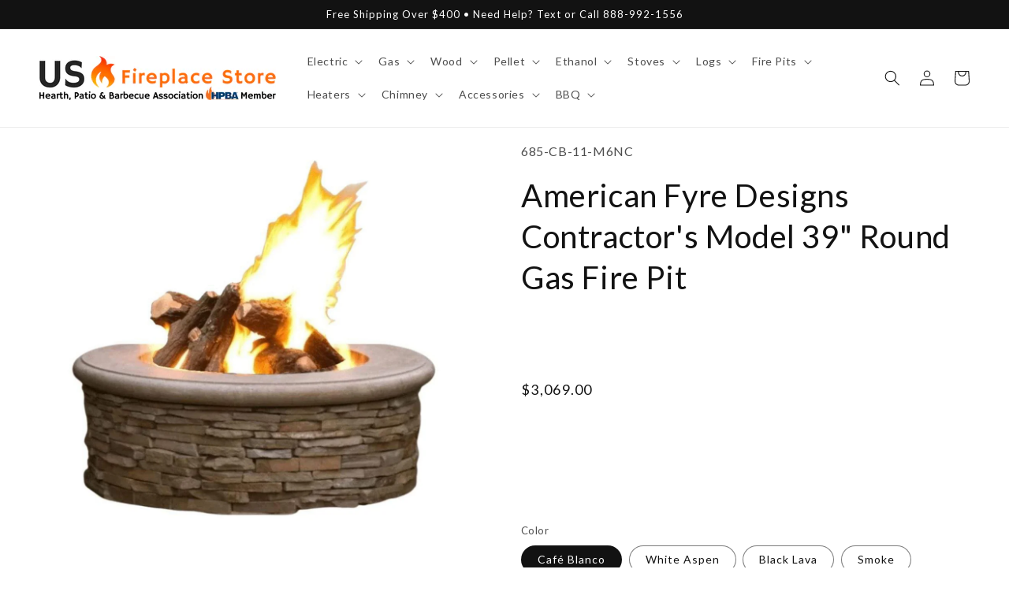

--- FILE ---
content_type: text/css
request_url: https://usfireplacestore.com/cdn/shop/t/57/assets/boost-sd-custom.css?v=1768825173267
body_size: -633
content:
/*# sourceMappingURL=/cdn/shop/t/57/assets/boost-sd-custom.css.map?v=1768825173267 */


--- FILE ---
content_type: text/javascript; charset=utf-8
request_url: https://usfireplacestore.com/products/american-fyre-designs-contractors-model-39-round-gas-fire-pit.js
body_size: 7959
content:
{"id":6657615036586,"title":"American Fyre Designs Contractor's Model 39\" Round Gas Fire Pit","handle":"american-fyre-designs-contractors-model-39-round-gas-fire-pit","description":"\u003ch5 class=\"p1\" style=\"text-align: center;\"\u003e\u003cstrong\u003e\u003ci style=\"background-color: #ffff00;\"\u003e\u003cspan style=\"color: #ff2a00;\" color=\"#ff2a00\"\u003e\"\u003c\/span\u003e\u003cspan style=\"color: #000000;\"\u003eAmerican Fyre Designs products are made to\u003cbr data-mce-fragment=\"1\"\u003eorder. Estimated lead time is 5-6 Months.\u003cspan style=\"color: #ff2a00;\"\u003e\"\u003c\/span\u003e\u003c\/span\u003e\u003c\/i\u003e\u003c\/strong\u003e\u003c\/h5\u003e\n\u003cdiv data-mce-fragment=\"1\"\u003e\u003cimg height=\"180\" width=\"180\" src=\"https:\/\/cdn.shopify.com\/s\/files\/1\/0100\/7917\/4734\/files\/AUTHORIZED_DEALER_85bf9768-ff9e-4c42-ae1c-2d53cd449c03_480x480.png?v=1607796356\" alt=\"\" style=\"display: block; margin-left: auto; margin-right: auto;\" data-mce-fragment=\"1\" data-mce-selected=\"1\" data-mce-src=\"https:\/\/cdn.shopify.com\/s\/files\/1\/0100\/7917\/4734\/files\/AUTHORIZED_DEALER_85bf9768-ff9e-4c42-ae1c-2d53cd449c03_480x480.png?v=1607796356\"\u003e\u003c\/div\u003e\n\u003cdiv data-mce-fragment=\"1\"\u003e\n\u003cdiv style=\"text-align: left;\" data-mce-fragment=\"1\" data-mce-style=\"text-align: left;\"\u003e\n\u003cspan data-mce-fragment=\"1\"\u003eAmerican Fyre Designs Contractor's Model 39\" Round Gas fire pits add style and design to the classic outdoor firepit. The Contractor's Model Round Gas Fire Pit has a smooth concrete exterior and smooth rim around the top m\u003c\/span\u003e\u003cspan data-mce-fragment=\"1\"\u003eade of Glass Fiber Reinforced Concrete (GFRC)\u003c\/span\u003e\u003cspan data-mce-fragment=\"1\"\u003e. Available in four colors - White Aspen, Cafe Blanco, Black Lava, and Smoke and three Antique Finishes - Travertine, Dark Basalt, and Light Basalt,\u003c\/span\u003e\u003cspan data-mce-fragment=\"1\"\u003e choose a color that matches or complements your outdoor de\u003c\/span\u003e\u003cspan data-mce-fragment=\"1\"\u003ecor.\u003c\/span\u003e\n\u003cdiv style=\"text-align: left;\" data-mce-fragment=\"1\" data-mce-style=\"text-align: left;\"\u003e\u003cbr\u003e\u003c\/div\u003e\n\u003c\/div\u003e\n\u003cdiv style=\"text-align: left;\" data-mce-fragment=\"1\" data-mce-style=\"text-align: left;\"\u003e\u003cspan data-mce-fragment=\"1\"\u003eFuel options include Natural Gas or Propane with two Ignition Options - Manual or FyreStarter Electronic ignition system. When using liquid propane, a 10-ft hose and a tank\/end table that houses a 5-gallon propane tank can be purchased to go with the fire bowl. Select from two different reclaimed wood finishes or four GFRC colors for the tank\/end table.\u003c\/span\u003e\u003c\/div\u003e\n\u003cdiv style=\"text-align: left;\" data-mce-fragment=\"1\" data-mce-style=\"text-align: left;\"\u003e\u003cbr data-mce-fragment=\"1\"\u003e\u003c\/div\u003e\n\u003cdiv style=\"text-align: left;\" data-mce-fragment=\"1\" data-mce-style=\"text-align: left;\"\u003e\n\u003cspan data-mce-fragment=\"1\"\u003eThis fire pit is available with lots of decorative \/ burning media options. Base media, a bag of lava granules is already included to make sure the burner operates properly, but additional primary media is required to complete the look of your fire pit. You can also a\u003c\/span\u003e\u003cspan data-mce-fragment=\"1\"\u003edd glass media for a more contemporary look or get a log set with more lava rocks for a more traditional look.\u003c\/span\u003e\n\u003c\/div\u003e\n\u003cdiv style=\"text-align: left;\" data-mce-fragment=\"1\" data-mce-style=\"text-align: left;\"\u003e\u003cbr data-mce-fragment=\"1\"\u003e\u003c\/div\u003e\n\u003cdiv style=\"text-align: left;\" data-mce-fragment=\"1\" data-mce-style=\"text-align: left;\"\u003e\n\u003cspan data-mce-fragment=\"1\"\u003eThis fire pit  reversible floor offers installation flexibility to accommodate more decorative media. The default is the Lower position, but it is possible to install the burner in the Upper position to see more of the beautiful flame. The required glass media or decorative media varies with installation position as described in Specifications section.\u003c\/span\u003e\u003cbr data-mce-fragment=\"1\"\u003e\u003cbr data-mce-fragment=\"1\"\u003e\u003cstrong data-mce-fragment=\"1\"\u003eManual Ignition\u003c\/strong\u003e\u003cspan data-mce-fragment=\"1\"\u003e fire pits are match lit and flame can be manually adjusted. You can use a long lighter or place a match near the burner area and turn it on. A shut off valve is required within 6 ft. of the fire pit, not included.\u003c\/span\u003e\u003cbr data-mce-fragment=\"1\"\u003e\u003cbr data-mce-fragment=\"1\"\u003e\u003cspan data-mce-fragment=\"1\"\u003e\u003cstrong data-mce-fragment=\"1\"\u003eFyreStarter Electronic Ignition System\u003c\/strong\u003e is a good option for those who would like to \u003c\/span\u003e\u003cspan data-mce-fragment=\"1\"\u003euse smartphone to control American Fyre Designs burner system through bluetooth control!\u003c\/span\u003e\u003cbr\u003e\n\u003c\/div\u003e\n\u003cdiv style=\"text-align: left;\" data-mce-fragment=\"1\" data-mce-style=\"text-align: left;\"\u003e\n\u003cdiv style=\"text-align: left;\" data-mce-fragment=\"1\" data-mce-style=\"text-align: left;\"\u003e\n\u003cdiv style=\"text-align: left;\" data-mce-fragment=\"1\" data-mce-style=\"text-align: left;\"\u003e\n\u003cspan data-mce-fragment=\"1\"\u003e\u003cbr data-mce-fragment=\"1\"\u003e\u003cstrong data-mce-fragment=\"1\"\u003eWhat's Included: \u003c\/strong\u003e\u003c\/span\u003eFire Pit (1 pc), Burner Assembly (1 pc), Flex Connector (1 pc), Lava Granules (1 bag), Remote Control Kit (FyreStarter Only) (1 pc), \u003cspan data-mce-fragment=\"1\" mce-data-marked=\"1\"\u003eUser's Manual\u003c\/span\u003e (1 pc).\u003c\/div\u003e\n\u003cdiv style=\"text-align: left;\" data-mce-fragment=\"1\" data-mce-style=\"text-align: left;\"\u003e\n\u003cstrong data-mce-fragment=\"1\"\u003e\u003c\/strong\u003e\u003cbr\u003e\n\u003c\/div\u003e\n\u003ch3 style=\"text-align: left;\" data-mce-fragment=\"1\" data-mce-style=\"text-align: left;\"\u003e\u003cstrong data-mce-fragment=\"1\"\u003eFeatures:\u003c\/strong\u003e\u003c\/h3\u003e\n\u003cdiv style=\"text-align: left;\" data-mce-fragment=\"1\" data-mce-style=\"text-align: left;\"\u003e\n\u003cdiv style=\"text-align: left;\" data-mce-fragment=\"1\" data-mce-style=\"text-align: left;\"\u003e\n\u003cdiv style=\"text-align: left;\" data-mce-fragment=\"1\" data-mce-style=\"text-align: left;\"\u003e\n\u003cul data-mce-fragment=\"1\"\u003e\n\u003cli data-mce-fragment=\"1\"\u003e\u003cspan data-mce-fragment=\"1\"\u003eGlass Fiber Reinforced Concrete (GFRC) Construction\u003c\/span\u003e\u003c\/li\u003e\n\u003cli data-mce-fragment=\"1\"\u003eFor outdoor use only\u003cbr data-mce-fragment=\"1\"\u003e\n\u003c\/li\u003e\n\u003cli data-mce-fragment=\"1\"\u003eAvailable in Natural Gas or Propane\u003cbr data-mce-fragment=\"1\"\u003e\n\u003c\/li\u003e\n\u003cli\u003e\u003cspan\u003eOptional push-button ignition (FyreStarter Model)\u003c\/span\u003e\u003c\/li\u003e\n\u003cli data-mce-fragment=\"1\"\u003eFour Colors:\u003cspan data-mce-fragment=\"1\"\u003e White Aspen, Café Blanco, Black Lava, or Smoke\u003c\/span\u003e\n\u003c\/li\u003e\n\u003cli\u003e\u003cspan data-mce-fragment=\"1\"\u003eThree Antique Finishes: Travertine, Dark Basalt or Light Basalt\u003c\/span\u003e\u003c\/li\u003e\n\u003cli data-mce-fragment=\"1\"\u003eMatch Lit Ignition (Base Model)\u003c\/li\u003e\n\u003cli data-mce-fragment=\"1\"\u003eAdjustable Flame\u003c\/li\u003e\n\u003cli data-mce-fragment=\"1\"\u003eFyreStarter requires 120 Volt AC Power\u003c\/li\u003e\n\u003cli data-mce-fragment=\"1\"\u003eShut off valve required (not included)\u003c\/li\u003e\n\u003cli data-mce-fragment=\"1\"\u003e\u003cspan data-mce-fragment=\"1\"\u003eCannot accommodate an LP tank inside the unit\u003c\/span\u003e\u003c\/li\u003e\n\u003cli data-mce-fragment=\"1\"\u003eVinyl Protective Cover - Sold Separately\u003c\/li\u003e\n\u003cli data-mce-fragment=\"1\"\u003eANSI Certified\u003cbr data-mce-fragment=\"1\"\u003e\n\u003c\/li\u003e\n\u003cli data-mce-fragment=\"1\"\u003e\u003cspan data-mce-fragment=\"1\"\u003eMade in the USA\u003cbr\u003e\u003cbr\u003e\u003c\/span\u003e\u003c\/li\u003e\n\u003c\/ul\u003e\n\u003c\/div\u003e\n\u003c\/div\u003e\n\u003c\/div\u003e\n\u003c\/div\u003e\n\u003c\/div\u003e\n\u003cdiv style=\"text-align: left;\" data-mce-fragment=\"1\" data-mce-style=\"text-align: left;\"\u003e\n\u003ch3\u003eSpecifications:\u003c\/h3\u003e\n\u003ctable class=\"spec-view-product\"\u003e\n\u003ctbody\u003e\n\u003ctr class=\"odd\"\u003e\n\u003cth\u003e\u003cstrong\u003eDimensions\u003c\/strong\u003e\u003c\/th\u003e\n\u003ctd\u003e\u003cspan\u003e39\" W x 39\" D x 14 1\/4\" H\u003c\/span\u003e\u003c\/td\u003e\n\u003c\/tr\u003e\n\u003ctr class=\"even\"\u003e\n\u003cth\u003e\u003cstrong\u003eWeight\u003c\/strong\u003e\u003c\/th\u003e\n\u003ctd\u003e\u003cspan\u003e190 lbs\u003c\/span\u003e\u003c\/td\u003e\n\u003c\/tr\u003e\n\u003ctr class=\"even\"\u003e\n\u003cth\u003e\u003cstrong\u003eShape\u003c\/strong\u003e\u003c\/th\u003e\n\u003ctd\u003e\u003cspan\u003eRound\u003c\/span\u003e\u003c\/td\u003e\n\u003c\/tr\u003e\n\u003ctr class=\"even\"\u003e\n\u003cth\u003e\u003cstrong\u003e\u003cspan\u003eBTU Ratings (Manual)\u003c\/span\u003e\u003c\/strong\u003e\u003c\/th\u003e\n\u003ctd\u003e\u003cspan\u003e65,000 (NG) 65,000 (LP)\u003c\/span\u003e\u003c\/td\u003e\n\u003c\/tr\u003e\n\u003ctr class=\"odd\"\u003e\n\u003cth\u003e\u003cstrong\u003e\u003cspan\u003eBTU Ratings (FyreStarter)\u003c\/span\u003e\u003c\/strong\u003e\u003c\/th\u003e\n\u003ctd\u003e\u003cspan\u003e100,000 (NG) 100,000 (LP)\u003c\/span\u003e\u003c\/td\u003e\n\u003c\/tr\u003e\n\u003ctr class=\"even\"\u003e\n\u003cth\u003e\u003cstrong\u003eBurner\u003c\/strong\u003e\u003c\/th\u003e\n\u003ctd\u003e\u003cspan\u003e16\" Stainless Steel Star Burner\u003c\/span\u003e\u003c\/td\u003e\n\u003c\/tr\u003e\n\u003ctr class=\"even\"\u003e\n\u003cth\u003e\u003cstrong\u003eRequired Lava Media\u003c\/strong\u003e\u003c\/th\u003e\n\u003ctd\u003e\n\u003cul\u003e\n\u003cli\u003eWith Burner in Lower Position: 20 lbs. \u003c\/li\u003e\n\u003cli\u003eWith Burner in Upper Position:\u003cspan\u003e \u003c\/span\u003e\u003cspan data-mce-fragment=\"1\"\u003e30 lbs.\u003c\/span\u003e\n\u003c\/li\u003e\n\u003c\/ul\u003e\n\u003c\/td\u003e\n\u003c\/tr\u003e\n\u003ctr class=\"even\"\u003e\n\u003cth\u003e\u003cstrong\u003eRequired Glass Media\u003c\/strong\u003e\u003c\/th\u003e\n\u003ctd\u003e\n\u003cul\u003e\n\u003cli\u003eWith Burner in Lower Position: 30 lbs. \u003c\/li\u003e\n\u003cli\u003eWith Burner in Upper Position: 60 \u003cspan data-mce-fragment=\"1\"\u003elbs.\u003c\/span\u003e\n\u003c\/li\u003e\n\u003c\/ul\u003e\n\u003c\/td\u003e\n\u003c\/tr\u003e\n\u003ctr class=\"even\"\u003e\n\u003cth\u003e\u003cstrong\u003eWarranty\u003c\/strong\u003e\u003c\/th\u003e\n\u003ctd\u003e\n\u003cul\u003e\n\u003cli\u003e\u003cspan\u003eExterior (GFRC) Fire Feature Products: 3 Years\u003c\/span\u003e\u003c\/li\u003e\n\u003cli\u003e\u003cspan\u003eBurners, electronic components, and valves: 1 Year\u003c\/span\u003e\u003c\/li\u003e\n\u003c\/ul\u003e\n\u003c\/td\u003e\n\u003c\/tr\u003e\n\u003c\/tbody\u003e\n\u003c\/table\u003e\n\u003cp\u003e\u003cstrong\u003e\u003cbr\u003e*Note: \u003cem\u003e\"Images shown with Logs and Media; not included sold separately\"\u003c\/em\u003e. \u003c\/strong\u003e\u003c\/p\u003e\n\u003cp\u003e\u003cstrong\u003eAvailable Models:\u003c\/strong\u003e\u003c\/p\u003e\n\u003cul\u003e\n\u003cli\u003e\u003ca href=\"https:\/\/usfireplacestore.com\/products\/american-fyre-designs-48-louvre-round-fire-pit\" target=\"_blank\"\u003e48” Louvre Round Fire Pit\u003c\/a\u003e\u003c\/li\u003e\n\u003c\/ul\u003e\n\u003cul\u003e\n\u003cli\u003e\u003ca href=\"https:\/\/usfireplacestore.com\/products\/american-fyre-designs-72-louvre-long-rectangle-fire-pit\" target=\"_blank\"\u003e\u003cspan\u003e72\" Louvre Long Rectangle Fire Pit\u003c\/span\u003e\u003c\/a\u003e\u003c\/li\u003e\n\u003c\/ul\u003e\n\u003cul\u003e\n\u003cli\u003e\u003ca href=\"https:\/\/usfireplacestore.com\/products\/american-fyre-designs-56-louvre-rectangle-fire-pit\" target=\"_blank\"\u003e56\" Louvre Rectangle Fire Pit\u003c\/a\u003e\u003c\/li\u003e\n\u003c\/ul\u003e\n\u003cul\u003e\n\u003cli\u003e\u003ca href=\"https:\/\/usfireplacestore.com\/products\/american-fyre-designs-chiseled-39-round-gas-fire-pit\" target=\"_blank\"\u003eChiseled 39\" Round Gas Fire Pit\u003c\/a\u003e\u003c\/li\u003e\n\u003c\/ul\u003e\n\u003cul\u003e\n\u003cli\u003e\u003ca href=\"https:\/\/usfireplacestore.com\/products\/american-fyre-designs-el-dorado-39-round-gas-fire-pit\" target=\"_blank\"\u003eEl Dorado 39\" Round Gas Fire Pit\u003c\/a\u003e\u003c\/li\u003e\n\u003c\/ul\u003e\n\u003cul\u003e\n\u003cli\u003eContractor's Model 39\" Round Gas Fire Pit\u003c\/li\u003e\n\u003c\/ul\u003e\n\u003ch3\u003eDownloads:\u003c\/h3\u003e\n\u003cul\u003e\n\u003cli\u003e\u003ca href=\"https:\/\/cdn.shopify.com\/s\/files\/1\/0100\/7917\/4734\/files\/AFD-Fire-Pit-Manual.pdf?v=1618583242\" target=\"_blank\"\u003eDownload Installation and Owner's Manual\u003c\/a\u003e\u003c\/li\u003e\n\u003cli\u003e\u003ca href=\"https:\/\/cdn.shopify.com\/s\/files\/1\/0100\/7917\/4734\/files\/AFD_2020_Product-Catalog.pdf?v=1619000561\" target=\"_blank\"\u003eDownload Brochure\u003cbr\u003e\u003cbr\u003e\u003c\/a\u003e\u003c\/li\u003e\n\u003c\/ul\u003e\n\u003cp\u003e\u003cstrong\u003eCA Residents: \u003c\/strong\u003e\u003cspan\u003eSee Prop 65\u003c\/span\u003e\u003cstrong\u003e \u003ca href=\"https:\/\/usfireplacestore.com\/pages\/ca-prop-65-warning\" target=\"_blank\"\u003eWARNING.\u003c\/a\u003e\u003c\/strong\u003e\u003c\/p\u003e\n\u003cp\u003e\u003cstrong\u003e\u003cimg height=\"175\" width=\"175\" src=\"https:\/\/cdn.shopify.com\/s\/files\/1\/0100\/7917\/4734\/files\/crafted.jpg?v=1613512321\" data-mce-selected=\"1\" data-mce-src=\"https:\/\/cdn.shopify.com\/s\/files\/1\/0100\/7917\/4734\/files\/crafted.jpg?v=1613512321\"\u003e\u003c\/strong\u003e\u003c\/p\u003e\n\u003c\/div\u003e\n\u003c\/div\u003e\n\u003ch3\u003eOptions \u0026amp; Accessories \u003c\/h3\u003e\n\u003cdetails\u003e\u003csummary\u003e\u003cstrong\u003eClick to see 40″ Fire Pit Protective Fabric Cover\u003cbr\u003e\u003c\/strong\u003e\u003c\/summary\u003e\n\u003ctable style=\"width: 99%;\"\u003e\n\u003ctbody\u003e\n\u003ctr\u003e\n\u003ctd style=\"width: 48.3146%;\" data-mce-style=\"width: 48.3146%;\"\u003e \u003cimg src=\"https:\/\/cdn.shopify.com\/s\/files\/1\/0100\/7917\/4734\/files\/protective-fabric-covers-american-fyre-designs-40-fire-bowl-fire-pit-cover-protective-fabric-covers-8140a-15166909349966_480x480.jpg?v=1619105614\" alt=\"\" width=\"237\" height=\"237\" data-mce-fragment=\"1\" data-mce-src=\"https:\/\/cdn.shopify.com\/s\/files\/1\/0100\/7917\/4734\/files\/protective-fabric-covers-american-fyre-designs-40-fire-bowl-fire-pit-cover-protective-fabric-covers-8140a-15166909349966_480x480.jpg?v=1619105614\"\u003e\n\u003c\/td\u003e\n\u003ctd style=\"width: 48.6891%;\" data-mce-style=\"width: 48.6891%;\"\u003e\n\u003cp\u003e\u003cspan\u003eAmerican Fyre Designs Fire Bowl\/ Fire Pit Cover Protective Fabric Covers available in Black color. It protects your appliance from unwanted debris in between uses.\u003c\/span\u003e\u003c\/p\u003e\n\u003cp\u003eManufactured with a heavy duty, multilayer PVC exterior, these covers are custom fit for selected Firetables, Fire Bowls, Fire Urns and the Nest Lantern. The black PVC material has been tested and proven for color-fastness.\u003c\/p\u003e\n\u003c\/td\u003e\n\u003c\/tr\u003e\n\u003c\/tbody\u003e\n\u003c\/table\u003e\n\u003c\/details\u003e\n\u003cp\u003e \u003c\/p\u003e\n\u003cdetails\u003e\u003csummary\u003e\u003cstrong\u003eClick to see 10' Propane Extension Hose Tank\/ End Table\u003cbr\u003e\u003c\/strong\u003e\u003c\/summary\u003e\n\u003ctable style=\"width: 99%;\"\u003e\n\u003ctbody\u003e\n\u003ctr\u003e\n\u003ctd style=\"width: 44.7897%;\" data-mce-style=\"width: 44.7897%;\"\u003e \u003cimg height=\"230\" width=\"230\" src=\"https:\/\/cdn.shopify.com\/s\/files\/1\/0100\/7917\/4734\/files\/american-fyre-designs-10-propane-extension-hose-tank-end-table-5110-26-15166725587022.jpg?v=1621352769\" data-mce-fragment=\"1\" data-mce-src=\"https:\/\/cdn.shopify.com\/s\/files\/1\/0100\/7917\/4734\/files\/american-fyre-designs-10-propane-extension-hose-tank-end-table-5110-26-15166725587022.jpg?v=1621352769\"\u003e\n\u003c\/td\u003e\n\u003ctd style=\"width: 51.2103%;\" data-mce-style=\"width: 51.2103%;\"\u003e\n\u003cp\u003e\u003cspan\u003eAmerican Fyre Designs Propane Extension Hose with Elbow Fitting availble in Black color and designed for use with propane tanks.\u003c\/span\u003e\u003c\/p\u003e\n\u003c\/td\u003e\n\u003c\/tr\u003e\n\u003c\/tbody\u003e\n\u003c\/table\u003e\n\u003c\/details\u003e\n\u003cp\u003e \u003c\/p\u003e\n\u003cdetails\u003e\u003csummary\u003e\u003cstrong\u003eClick to see Contempo Tank\/End Table\u003c\/strong\u003e\u003c\/summary\u003e\n\u003ctable style=\"width: 99%;\"\u003e\n\u003ctbody\u003e\n\u003ctr\u003e\n\u003ctd style=\"width: 19.7913%;\"\u003e \u003cimg height=\"300\" width=\"300\" alt=\"\" src=\"https:\/\/cdn.shopify.com\/s\/files\/1\/0100\/7917\/4734\/files\/tank-end-tables-american-fyre-designs-17-contempo-tank-end-table-8510-sd-15166730338382_480x480.jpg?v=1621351555\" data-mce-fragment=\"1\" data-mce-src=\"https:\/\/cdn.shopify.com\/s\/files\/1\/0100\/7917\/4734\/files\/tank-end-tables-american-fyre-designs-17-contempo-tank-end-table-8510-sd-15166730338382_480x480.jpg?v=1621351555\"\u003e\n\u003c\/td\u003e\n\u003ctd style=\"width: 73.2087%;\"\u003e\n\u003cp\u003e\u003cstrong\u003e17\" Contempo Tank\/End Table \u003c\/strong\u003e\u003c\/p\u003e\n\u003cp\u003e\u003cspan\u003eAmerican Fyre Designs Contempo Tank\/ End Table functions as both an end table\/stools and as propane tank storage. \u003c\/span\u003e\u003c\/p\u003e\n\u003cp\u003e\u003cspan\u003eAmerican Fyre Designs Contempo Concrete Tank\/End Table is an optional accessory for fire pits that cannot accommodate an LP tank within the unit.  Available in four colors, White Aspen, Café Blanco, Black Lava, or Smoke, to match your fire pit.\u003c\/span\u003e\u003c\/p\u003e\n\u003c\/td\u003e\n\u003c\/tr\u003e\n\u003ctr\u003e\n\u003ctd style=\"width: 19.7913%;\"\u003e\u003cimg height=\"300\" width=\"300\" src=\"https:\/\/cdn.shopify.com\/s\/files\/1\/0100\/7917\/4734\/files\/american-fyre-designs-17-reclaimed-wood-contempo-base-in-black-lava-tank-end-table-8510-ba-fo-15166727848014.jpg?v=1621352080\"\u003e\u003c\/td\u003e\n\u003ctd style=\"width: 73.2087%;\"\u003e\n\u003cp\u003e\u003cstrong\u003e17\" Reclaimed Wood Contempo Tank\/End Table (Base in Black Lava)\u003c\/strong\u003e\u003c\/p\u003e\n\u003cp\u003e\u003cspan\u003eAmerican Fyre Designs Reclaimed Wood Contempo Base in Black Lava Tank\/ End Table functions as both an end table\/stools and as propane tank storage. \u003c\/span\u003e\u003c\/p\u003e\n\u003cp\u003e\u003cspan\u003eAvailable in two colors, Silver Pine or French Barrel Oak to match your fire pit.\u003c\/span\u003e\u003c\/p\u003e\n\u003c\/td\u003e\n\u003c\/tr\u003e\n\u003c\/tbody\u003e\n\u003c\/table\u003e\n\u003c\/details\u003e\n\u003cp\u003e \u003c\/p\u003e\n\u003cdetails\u003e\u003csummary\u003e\u003cstrong\u003eClick to see Log sets for Fire Pits\u003c\/strong\u003e\u003c\/summary\u003e\n\u003ctable style=\"width: 99%;\"\u003e\n\u003ctbody\u003e\n\u003ctr\u003e\n\u003ctd\u003e \u003cimg src=\"https:\/\/cdn.shopify.com\/s\/files\/1\/0100\/7917\/4734\/files\/OCL-34_480x480.jpg?v=1618597707\" alt=\"\" width=\"251\" height=\"251\"\u003e\n\u003c\/td\u003e\n\u003ctd\u003e\n\u003cp\u003e\u003cstrong\u003eCampfyre Logs with Wood Chips\u003cspan\u003e \u003c\/span\u003e\u003c\/strong\u003e\u003cstrong\u003eOCL-34 \u003c\/strong\u003e\u003c\/p\u003e\n\u003cp\u003e34 Inch campfyre logs are designed with wood chips. These Logs are for firepits and tables.\u003c\/p\u003e\n\u003c\/td\u003e\n\u003c\/tr\u003e\n\u003ctr\u003e\n\u003ctd\u003e\u003cimg alt=\"\" src=\"https:\/\/cdn.shopify.com\/s\/files\/1\/0100\/7917\/4734\/files\/AFD_OCBW-34_480x480.gif?v=1618598050\" width=\"262\" height=\"262\"\u003e\u003c\/td\u003e\n\u003ctd\u003e\n\u003cp\u003e\u003cstrong\u003eBeachwood Logs with Stones\u003c\/strong\u003e\u003cbr\u003e\u003cstrong\u003eOCBW-34\u003c\/strong\u003e\u003c\/p\u003e\n\u003cp\u003e\u003cspan\u003eThis log set has the look of a real campfire of coals and branches. Works on match light, piezo light and electronic ignition systems. Lava chunks included. Looks great on 36\" or smaller fire areas.\u003c\/span\u003e\u003c\/p\u003e\n\u003c\/td\u003e\n\u003c\/tr\u003e\n\u003ctr\u003e\n\u003ctd\u003e\u003cimg src=\"https:\/\/cdn.shopify.com\/s\/files\/1\/0100\/7917\/4734\/files\/AFD_PRO-27_480x480.gif?v=1618598375\" alt=\"\" width=\"269\" height=\"269\"\u003e\u003c\/td\u003e\n\u003ctd\u003e\n\u003cp\u003e\u003cstrong\u003ePrairie Oak \u003c\/strong\u003e\u003cstrong\u003ePRO- 27\u003c\/strong\u003e\u003c\/p\u003e\n\u003cli\u003e27 Inch prairie oak logs\u003c\/li\u003e\n\u003cli\u003eLogs for firepits and tables\u003c\/li\u003e\n\u003c\/td\u003e\n\u003c\/tr\u003e\n\u003ctr\u003e\n\u003ctd\u003e\u003cimg alt=\"\" src=\"https:\/\/cdn.shopify.com\/s\/files\/1\/0100\/7917\/4734\/files\/AFD_BCO-27_480x480.png?v=1618598764\" width=\"282\" height=\"282\"\u003e\u003c\/td\u003e\n\u003ctd\u003e\n\u003cp\u003e\u003cstrong\u003eBack Country Oak BCO-27\u003cbr\u003e\u003cbr\u003e\u003c\/strong\u003e\u003cspan\u003eYou can get the best of both worlds with this gas log set from American Fyre Designs. These logs are made to look as authentic as possible while promoting good combustion from your unit.\u003c\/span\u003e\u003cstrong\u003e\u003cbr\u003e\u003c\/strong\u003e\u003c\/p\u003e\n\u003c\/td\u003e\n\u003c\/tr\u003e\n\u003ctr\u003e\n\u003ctd\u003e\u003cimg alt=\"\" src=\"https:\/\/cdn.shopify.com\/s\/files\/1\/0100\/7917\/4734\/files\/AFD_DS-27_480x480.png?v=1618598904\" width=\"270\" height=\"270\"\u003e\u003c\/td\u003e\n\u003ctd\u003e\n\u003cp\u003e\u003cstrong\u003eDesert Sage Log Set \u003c\/strong\u003e\u003cstrong\u003eDS-27\u003cbr\u003e\u003cbr\u003e\u003c\/strong\u003eAmerican Fyre Designs offers a wide range of media options to enhance your outdoor fire feature; each unit can be tailored to your specific desires. Distinctive styles from rustic to modern can be achieved utilizing glass, logs, branches, twigs, wood chunks, river rock, creekstones, volcanic stones, or GEO shapes separately or in combination, complementing any of our fireplaces, fire bowls, urns, pits, and firetables.\u003c\/p\u003e\n\u003c\/td\u003e\n\u003c\/tr\u003e\n\u003c\/tbody\u003e\n\u003c\/table\u003e\n\u003c\/details\u003e \u003cbr\u003e\n\u003ch4\u003e\u003cstrong\u003eBurning Media \/ Decorative Media\u003c\/strong\u003e\u003c\/h4\u003e\n\u003cdetails\u003e\u003csummary\u003e\u003cstrong\u003eClick to see Fyre Glass Media (Non-Reflective)\u003c\/strong\u003e\u003c\/summary\u003e\n\u003cp\u003e\u003cspan\u003eAmerican Fyre Design Fyre Glass comes in a extensive variety of colors and sizes which allow you to magnify your outdoor fire feature.\u003c\/span\u003e\u003c\/p\u003e\n\u003ctable style=\"width: 99%;\"\u003e\n\u003ctbody\u003e\n\u003ctr\u003e\n\u003ctd style=\"width: 285.714px;\" data-mce-style=\"width: 285.714px;\"\u003e \u003cimg src=\"https:\/\/cdn.shopify.com\/s\/files\/1\/0100\/7917\/4734\/files\/glass-media-black-10-lb-jar-6-packet-american-fyre-designs-fyre-glass-glass-media-gl-10j-b-6-15161669353550_480x480.jpg?v=1614704913\" alt=\"\" width=\"280\" height=\"280\"\u003e\n\u003c\/td\u003e\n\u003ctd style=\"width: 234.857px;\" data-mce-style=\"width: 234.857px;\"\u003e\n\u003cul\u003e\n\u003cli\u003e\u003cstrong\u003eColor: Black\u003c\/strong\u003e\u003c\/li\u003e\n\u003cli\u003e\u003cstrong\u003eAvailable in 40 lb. Bucket, \u003cspan data-mce-fragment=\"1\"\u003e10 Jar\u003cspan\u003e \u003c\/span\u003e(includes 6 packs of 10 lb. total 60 lb. media)\u003c\/span\u003e and single 10 lb. package\u003c\/strong\u003e\u003c\/li\u003e\n\u003c\/ul\u003e\n\u003c\/td\u003e\n\u003c\/tr\u003e\n\u003ctr\u003e\n\u003ctd style=\"width: 285.714px;\" data-mce-style=\"width: 285.714px;\"\u003e\u003cimg src=\"https:\/\/cdn.shopify.com\/s\/files\/1\/0100\/7917\/4734\/files\/glass-media-azuria-10-lb-jar-6-packet-american-fyre-designs-fyre-glass-glass-media-gl-10j-f-6-15161664438350_480x480.jpg?v=1614704879\" alt=\"\" width=\"280\" height=\"280\"\u003e\u003c\/td\u003e\n\u003ctd style=\"width: 234.857px;\" data-mce-style=\"width: 234.857px;\"\u003e\n\u003cul\u003e\n\u003cli\u003e\u003cstrong\u003eColor: Azuria\u003c\/strong\u003e\u003c\/li\u003e\n\u003cli\u003e\u003cstrong\u003eAvailable in 40 lb. Bucket, \u003cspan data-mce-fragment=\"1\"\u003e10 Jar\u003cspan\u003e \u003c\/span\u003e(includes 6 packs of 10 lb. total 60 lb. media)\u003c\/span\u003e and single 10 lb. package\u003c\/strong\u003e\u003c\/li\u003e\n\u003c\/ul\u003e\n\u003c\/td\u003e\n\u003c\/tr\u003e\n\u003ctr\u003e\n\u003ctd style=\"width: 285.714px;\" data-mce-style=\"width: 285.714px;\"\u003e\u003cimg alt=\"\" src=\"https:\/\/cdn.shopify.com\/s\/files\/1\/0100\/7917\/4734\/files\/glass-media-bronze-10-lb-jar-6-packet-american-fyre-designs-fyre-glass-glass-media-gl-10j-z-6-15161657884750_480x480.jpg?v=1614704823\" width=\"280\" height=\"280\"\u003e\u003c\/td\u003e\n\u003ctd style=\"width: 234.857px;\" data-mce-style=\"width: 234.857px;\"\u003e\n\u003cul\u003e\n\u003cli\u003e\u003cstrong\u003eColor: Bronze\u003c\/strong\u003e\u003c\/li\u003e\n\u003cli\u003e\u003cstrong\u003eAvailable in 40 lb. Bucket, \u003cspan data-mce-fragment=\"1\"\u003e10 Jar\u003cspan\u003e \u003c\/span\u003e(includes 6 packs of 10 lb. total 60 lb. media)\u003c\/span\u003e and single 10 lb. package\u003c\/strong\u003e\u003c\/li\u003e\n\u003c\/ul\u003e\n\u003c\/td\u003e\n\u003c\/tr\u003e\n\u003ctr\u003e\n\u003ctd style=\"width: 285.714px;\" data-mce-style=\"width: 285.714px;\"\u003e\u003cimg alt=\"\" src=\"https:\/\/cdn.shopify.com\/s\/files\/1\/0100\/7917\/4734\/files\/glass-media-caribbean-blue-10-lb-jar-6-packet-american-fyre-designs-fyre-glass-glass-media-gl-10j-n-6-15161652904014_480x480.jpg?v=1614704794\" width=\"281\" height=\"281\"\u003e\u003c\/td\u003e\n\u003ctd style=\"width: 234.857px;\" data-mce-style=\"width: 234.857px;\"\u003e\n\u003cul\u003e\n\u003cli\u003e\u003cstrong\u003eColor: Caribbean Blue\u003c\/strong\u003e\u003c\/li\u003e\n\u003cli\u003e\u003cstrong\u003eAvailable in 40 lb. Bucket, \u003cspan data-mce-fragment=\"1\"\u003e10 Jar\u003cspan\u003e \u003c\/span\u003e(includes 6 packs of 10 lb. total 60 lb. media)\u003c\/span\u003e and single 10 lb. package\u003c\/strong\u003e\u003c\/li\u003e\n\u003c\/ul\u003e\n\u003c\/td\u003e\n\u003c\/tr\u003e\n\u003ctr\u003e\n\u003ctd style=\"width: 285.714px;\" data-mce-style=\"width: 285.714px;\"\u003e\u003cimg alt=\"\" src=\"https:\/\/cdn.shopify.com\/s\/files\/1\/0100\/7917\/4734\/files\/glass-media-clear-10-lb-jar-6-packet-american-fyre-designs-fyre-glass-glass-media-gl-10j-c-6-15161648382030_480x480.jpg?v=1614704745\" width=\"280\" height=\"280\"\u003e\u003c\/td\u003e\n\u003ctd style=\"width: 234.857px;\" data-mce-style=\"width: 234.857px;\"\u003e\n\u003cul\u003e\n\u003cli\u003e\u003cstrong\u003eColor: Clear\u003c\/strong\u003e\u003c\/li\u003e\n\u003cli\u003e\u003cstrong\u003eAvailable in 40 lb. Bucket, \u003cspan data-mce-fragment=\"1\"\u003e10 Jar\u003cspan\u003e \u003c\/span\u003e(includes 6 packs of 10 lb. total 60 lb. media)\u003c\/span\u003e and single 10 lb. package\u003c\/strong\u003e\u003c\/li\u003e\n\u003c\/ul\u003e\n\u003c\/td\u003e\n\u003c\/tr\u003e\n\u003ctr\u003e\n\u003ctd style=\"width: 285.714px;\" data-mce-style=\"width: 285.714px;\"\u003e\u003cimg alt=\"\" src=\"https:\/\/cdn.shopify.com\/s\/files\/1\/0100\/7917\/4734\/files\/glass-media-emerald-10-lb-jar-6-packet-american-fyre-designs-fyre-glass-glass-media-gl-10j-e-6-15161639534670_480x480.jpg?v=1614704724\" width=\"280\" height=\"280\"\u003e\u003c\/td\u003e\n\u003ctd style=\"width: 234.857px;\" data-mce-style=\"width: 234.857px;\"\u003e\n\u003cul\u003e\n\u003cli\u003e\u003cstrong\u003eColor: Emerald\u003c\/strong\u003e\u003c\/li\u003e\n\u003cli\u003e\u003cstrong\u003eAvailable in 40 lb. Bucket, \u003cspan data-mce-fragment=\"1\"\u003e10 Jar\u003cspan\u003e \u003c\/span\u003e(includes 6 packs of 10 lb. total 60 lb. media)\u003c\/span\u003e and single 10 lb. package\u003c\/strong\u003e\u003c\/li\u003e\n\u003c\/ul\u003e\n\u003c\/td\u003e\n\u003c\/tr\u003e\n\u003ctr\u003e\n\u003ctd style=\"width: 285.714px;\" data-mce-style=\"width: 285.714px;\"\u003e\u003cimg alt=\"\" src=\"https:\/\/cdn.shopify.com\/s\/files\/1\/0100\/7917\/4734\/files\/glass-media-star-fyre-10-lb-jar-6-packet-american-fyre-designs-fyre-glass-glass-media-gl-10j-w-6-15161635635278_480x480.jpg?v=1614704699\" width=\"280\" height=\"280\"\u003e\u003c\/td\u003e\n\u003ctd style=\"width: 234.857px;\" data-mce-style=\"width: 234.857px;\"\u003e\n\u003cul\u003e\n\u003cli\u003e\u003cstrong\u003eColor: Star Fyre\u003c\/strong\u003e\u003c\/li\u003e\n\u003cli\u003e\u003cstrong\u003eAvailable in 40 lb. Bucket, \u003cspan data-mce-fragment=\"1\"\u003e10 Jar\u003cspan\u003e \u003c\/span\u003e(includes 6 packs of 10 lb. total 60 lb. media)\u003c\/span\u003e and single 10 lb. package\u003c\/strong\u003e\u003c\/li\u003e\n\u003c\/ul\u003e\n\u003c\/td\u003e\n\u003c\/tr\u003e\n\u003c\/tbody\u003e\n\u003c\/table\u003e\n\u003c\/details\u003e\n\u003cp\u003e \u003c\/p\u003e\n\u003cdetails\u003e\u003csummary\u003e\u003cstrong\u003eClick to see Fyre Glass Media (Reflective)\u003c\/strong\u003e\u003c\/summary\u003e\n\u003cp\u003e\u003cspan\u003eAmerican Fyre Designs Reflective Fyre Glass comes in a extensive variety of colors and sizes which allow you to magnify your outdoor fire feature.\u003c\/span\u003e\u003c\/p\u003e\n\u003ctable style=\"width: 99%;\"\u003e\n\u003ctbody\u003e\n\u003ctr\u003e\n\u003ctd\u003e\u003cimg height=\"288\" width=\"288\" src=\"https:\/\/cdn.shopify.com\/s\/files\/1\/0100\/7917\/4734\/files\/glass-media-emerald-reflective-5-lb-package-american-fyre-designs-reflective-fyre-glass-glass-media-gl-5-er-15167178735694_480x480.jpg?v=1614694596\" alt=\"\"\u003e\u003c\/td\u003e\n\u003ctd\u003e\n\u003cul\u003e\n\u003cli\u003e\u003cstrong\u003eColor: Emerald Reflective\u003c\/strong\u003e\u003c\/li\u003e\n\u003cli\u003e\u003cstrong\u003eAvailable in 40 lb. Bucket, \u003cspan data-mce-fragment=\"1\"\u003e10 Jar\u003cspan\u003e \u003c\/span\u003e(includes 6 packs of 10 lb. total 60 lb. media)\u003c\/span\u003e and single 10 lb. package\u003c\/strong\u003e\u003c\/li\u003e\n\u003c\/ul\u003e\n\u003c\/td\u003e\n\u003c\/tr\u003e\n\u003ctr\u003e\n\u003ctd\u003e \u003cimg height=\"280\" width=\"280\" alt=\"\" src=\"https:\/\/cdn.shopify.com\/s\/files\/1\/0100\/7917\/4734\/files\/glass-media-black-reflective-5-lb-package-american-fyre-designs-reflective-fyre-glass-glass-media-gl-5-br-15167167266894_480x480.jpg?v=1614694617\"\u003e\n\u003c\/td\u003e\n\u003ctd\u003e\n\u003cul\u003e\n\u003cli\u003e\u003cstrong\u003eColor: Black Reflective\u003c\/strong\u003e\u003c\/li\u003e\n\u003cli\u003e\u003cstrong\u003eAvailable in 40 lb. Bucket, \u003cspan data-mce-fragment=\"1\"\u003e10 Jar\u003cspan\u003e \u003c\/span\u003e(includes 6 packs of 10 lb. total 60 lb. media)\u003c\/span\u003e and single 10 lb. package\u003c\/strong\u003e\u003c\/li\u003e\n\u003c\/ul\u003e\n\u003c\/td\u003e\n\u003c\/tr\u003e\n\u003ctr\u003e\n\u003ctd\u003e\u003cimg height=\"280\" width=\"280\" src=\"https:\/\/cdn.shopify.com\/s\/files\/1\/0100\/7917\/4734\/files\/glass-media-azuria-reflective-5-lb-package-american-fyre-designs-reflective-fyre-glass-glass-media-gl-5-fr-15167169724494_480x480.jpg?v=1614694660\" alt=\"\"\u003e\u003c\/td\u003e\n\u003ctd\u003e\n\u003cul\u003e\n\u003cli\u003e\u003cstrong\u003eColor: Azuria Reflective\u003c\/strong\u003e\u003c\/li\u003e\n\u003cli\u003e\u003cstrong\u003eAvailable in 40 lb. Bucket, \u003cspan data-mce-fragment=\"1\"\u003e10 Jar\u003cspan\u003e \u003c\/span\u003e(includes 6 packs of 10 lb. total 60 lb. media)\u003c\/span\u003e and single 10 lb. package\u003c\/strong\u003e\u003c\/li\u003e\n\u003c\/ul\u003e\n\u003c\/td\u003e\n\u003c\/tr\u003e\n\u003ctr\u003e\n\u003ctd\u003e\u003cimg height=\"280\" width=\"280\" src=\"https:\/\/cdn.shopify.com\/s\/files\/1\/0100\/7917\/4734\/files\/glass-media-bronze-reflective-5-lb-package-american-fyre-designs-reflective-fyre-glass-glass-media-gl-5-zr-15167191482446_480x480.jpg?v=1614694487\" alt=\"\"\u003e\u003c\/td\u003e\n\u003ctd\u003e\n\u003cul\u003e\n\u003cli\u003e\u003cstrong\u003eColor: Bronze Reflective\u003c\/strong\u003e\u003c\/li\u003e\n\u003cli\u003e\u003cstrong\u003eAvailable in 40 lb. Bucket, \u003cspan data-mce-fragment=\"1\"\u003e10 Jar\u003cspan\u003e \u003c\/span\u003e(includes 6 packs of 10 lb. total 60 lb. media)\u003c\/span\u003e and single 10 lb. package\u003c\/strong\u003e\u003c\/li\u003e\n\u003c\/ul\u003e\n\u003c\/td\u003e\n\u003c\/tr\u003e\n\u003ctr\u003e\n\u003ctd\u003e\u003cimg height=\"280\" width=\"280\" src=\"https:\/\/cdn.shopify.com\/s\/files\/1\/0100\/7917\/4734\/files\/glass-media-caribbean-blue-reflective-5-lb-package-american-fyre-designs-reflective-fyre-glass-glass-media-gl-5-nr-15167176212558_480x480.jpg?v=1614694531\" alt=\"\"\u003e\u003c\/td\u003e\n\u003ctd\u003e\n\u003cul\u003e\n\u003cli\u003e\u003cstrong\u003eColor: Caribbean Blue Reflective \u003c\/strong\u003e\u003c\/li\u003e\n\u003cli\u003e\u003cstrong\u003eAvailable in 40 lb. Bucket, \u003cspan data-mce-fragment=\"1\"\u003e10 Jar\u003cspan\u003e \u003c\/span\u003e(includes 6 packs of 10 lb. total 60 lb. media)\u003c\/span\u003e and single 10 lb. package\u003c\/strong\u003e\u003c\/li\u003e\n\u003c\/ul\u003e\n\u003c\/td\u003e\n\u003c\/tr\u003e\n\u003ctr\u003e\n\u003ctd\u003e\u003cimg height=\"246\" width=\"246\" src=\"https:\/\/cdn.shopify.com\/s\/files\/1\/0100\/7917\/4734\/files\/glass-media-copper-reflective-5-lb-package-american-fyre-designs-reflective-fyre-glass-glass-media-gl-5-qr-15167188959310_480x480.jpg?v=1614694554\" alt=\"\"\u003e\u003c\/td\u003e\n\u003ctd\u003e\n\u003cul\u003e\n\u003cli\u003e\u003cstrong\u003eColor: Copper Reflective\u003c\/strong\u003e\u003c\/li\u003e\n\u003cli\u003e\u003cstrong\u003eAvailable in 40 lb. Bucket, \u003cspan data-mce-fragment=\"1\"\u003e10 Jar\u003cspan\u003e \u003c\/span\u003e(includes 6 packs of 10 lb. total 60 lb. media)\u003c\/span\u003e and single 10 lb. package\u003c\/strong\u003e\u003c\/li\u003e\n\u003c\/ul\u003e\n\u003c\/td\u003e\n\u003c\/tr\u003e\n\u003ctr\u003e\n\u003ctd\u003e\u003cimg height=\"280\" width=\"280\" src=\"https:\/\/cdn.shopify.com\/s\/files\/1\/0100\/7917\/4734\/files\/glass-media-gold-reflective-5-lb-package-american-fyre-designs-reflective-fyre-glass-glass-media-gl-5-hr-15167186042958_480x480.jpg?v=1614694579\" alt=\"\"\u003e\u003c\/td\u003e\n\u003ctd\u003e\n\u003cul\u003e\n\u003cli\u003e\u003cstrong\u003eColor: Gold Reflective\u003c\/strong\u003e\u003c\/li\u003e\n\u003cli\u003e\u003cstrong\u003eAvailable in 40 lb. Bucket, \u003cspan data-mce-fragment=\"1\"\u003e10 Jar\u003cspan\u003e \u003c\/span\u003e(includes 6 packs of 10 lb. total 60 lb. media)\u003c\/span\u003e and single 10 lb. package\u003c\/strong\u003e\u003c\/li\u003e\n\u003c\/ul\u003e\n\u003c\/td\u003e\n\u003c\/tr\u003e\n\u003ctr\u003e\n\u003ctd\u003e\u003cimg height=\"280\" width=\"280\" src=\"https:\/\/cdn.shopify.com\/s\/files\/1\/0100\/7917\/4734\/files\/glass-media-champagne-reflective-5-lb-package-american-fyre-designs-reflective-fyre-glass-glass-media-gl-5-cr-15167171657806_480x480.jpg?v=1614694638\" alt=\"\"\u003e\u003c\/td\u003e\n\u003ctd\u003e\n\u003cul\u003e\n\u003cli\u003e\u003cstrong\u003eColor: Champagne Reflective\u003c\/strong\u003e\u003c\/li\u003e\n\u003cli\u003e\u003cstrong\u003eAvailable in 40 lb. Bucket, \u003cspan data-mce-fragment=\"1\"\u003e10 Jar\u003cspan\u003e \u003c\/span\u003e(includes 6 packs of 10 lb. total 60 lb. media)\u003c\/span\u003e and single 10 lb. package\u003c\/strong\u003e\u003c\/li\u003e\n\u003c\/ul\u003e\n\u003c\/td\u003e\n\u003c\/tr\u003e\n\u003c\/tbody\u003e\n\u003c\/table\u003e\n\u003c\/details\u003e\n\u003cp\u003e \u003c\/p\u003e\n\u003cdetails\u003e\u003csummary\u003e\u003cstrong\u003eClick to see Fyre Gems Media\u003c\/strong\u003e\u003c\/summary\u003e\n\u003cp\u003e\u003cspan\u003eAmerican Fyre Designs Fyre Gems comes in a extensive variety of colors and sizes which allow you to magnify your outdoor fire feature.\u003c\/span\u003e\u003c\/p\u003e\n\u003ctable style=\"width: 99%;\"\u003e\n\u003ctbody\u003e\n\u003ctr\u003e\n\u003ctd\u003e \u003cimg height=\"280\" width=\"280\" alt=\"\" src=\"https:\/\/cdn.shopify.com\/s\/files\/1\/0100\/7917\/4734\/files\/glass-media-ruby-5-lb-package-american-fyre-designs-fyre-gems-glass-media-glg-5-ry-15167043207246_480x480.jpg?v=1614692528\"\u003e\n\u003c\/td\u003e\n\u003ctd\u003e\n\u003cul\u003e\n\u003cli\u003e\u003cstrong\u003eColor: Ruby\u003c\/strong\u003e\u003c\/li\u003e\n\u003cli\u003e\u003cstrong\u003eAvailable in 40 lb. Bucket, \u003cspan data-mce-fragment=\"1\"\u003e10 Jar\u003cspan\u003e \u003c\/span\u003e(includes 6 packs of 10 lb. total 60 lb. media)\u003c\/span\u003e and single 10 lb. package\u003c\/strong\u003e\u003c\/li\u003e\n\u003c\/ul\u003e\n\u003cp\u003e \u003cbr\u003e\u003c\/p\u003e\n\u003c\/td\u003e\n\u003c\/tr\u003e\n\u003ctr\u003e\n\u003ctd\u003e\u003cimg height=\"280\" width=\"280\" src=\"https:\/\/cdn.shopify.com\/s\/files\/1\/0100\/7917\/4734\/files\/glass-media-black-granite-5-lb-package-american-fyre-designs-fyre-gems-glass-media-glg-5-b-15167066144846_480x480.jpg?v=1614692640\" alt=\"\"\u003e\u003c\/td\u003e\n\u003ctd\u003e\n\u003cp\u003e\u003cbr\u003e\u003c\/p\u003e\n\u003cul\u003e\n\u003cli\u003e\u003cstrong\u003eColor: Black Granite\u003c\/strong\u003e\u003c\/li\u003e\n\u003cli\u003e\u003cstrong\u003eAvailable in 40 lb. Bucket, \u003cspan data-mce-fragment=\"1\"\u003e10 Jar\u003cspan\u003e \u003c\/span\u003e(includes 6 packs of 10 lb. total 60 lb. media)\u003c\/span\u003e and single 10 lb. package\u003c\/strong\u003e\u003c\/li\u003e\n\u003c\/ul\u003e\n\u003c\/td\u003e\n\u003c\/tr\u003e\n\u003ctr\u003e\n\u003ctd\u003e\u003cimg height=\"280\" width=\"280\" src=\"https:\/\/cdn.shopify.com\/s\/files\/1\/0100\/7917\/4734\/files\/glass-media-black-pearl-5-lb-package-american-fyre-designs-fyre-gems-glass-media-glb-5-j-15167077646414_1eea77dd-4ca6-438a-b2bd-d13786dd1604_480x480.jpg?v=1614692805\" alt=\"\"\u003e\u003c\/td\u003e\n\u003ctd\u003e\n\u003cul\u003e\n\u003cli\u003e\u003cstrong\u003eColor: Black Pearl\u003c\/strong\u003e\u003c\/li\u003e\n\u003cli\u003e\u003cstrong\u003eAvailable in 40 lb. Bucket, \u003cspan data-mce-fragment=\"1\"\u003e10 Jar\u003cspan\u003e \u003c\/span\u003e(includes 6 packs of 10 lb. total 60 lb. media)\u003c\/span\u003e and single 10 lb. package\u003c\/strong\u003e\u003c\/li\u003e\n\u003c\/ul\u003e\n\u003c\/td\u003e\n\u003c\/tr\u003e\n\u003ctr\u003e\n\u003ctd\u003e\u003cimg height=\"280\" width=\"280\" src=\"https:\/\/cdn.shopify.com\/s\/files\/1\/0100\/7917\/4734\/files\/glass-media-blue-topaz-5-lb-package-american-fyre-designs-fyre-gems-glass-media-glg-5-t-15167087149134_480x480.jpg?v=1614692906\" alt=\"\"\u003e\u003c\/td\u003e\n\u003ctd\u003e\n\u003cul\u003e\n\u003cli\u003e\u003cstrong\u003eColor: Blue Topaz\u003c\/strong\u003e\u003c\/li\u003e\n\u003cli\u003e\u003cstrong\u003eAvailable in 40 lb. Bucket, \u003cspan data-mce-fragment=\"1\"\u003e10 Jar\u003cspan\u003e \u003c\/span\u003e(includes 6 packs of 10 lb. total 60 lb. media)\u003c\/span\u003e and single 10 lb. package\u003c\/strong\u003e\u003c\/li\u003e\n\u003c\/ul\u003e\n\u003c\/td\u003e\n\u003c\/tr\u003e\n\u003ctr\u003e\n\u003ctd\u003e\u003cimg height=\"280\" width=\"280\" src=\"https:\/\/cdn.shopify.com\/s\/files\/1\/0100\/7917\/4734\/files\/glass-media-champagne-5-lb-package-american-fyre-designs-fyre-gems-glass-media-glg-5-d-15167069192270_480x480.jpg?v=1614692989\" alt=\"\"\u003e\u003c\/td\u003e\n\u003ctd\u003e\n\u003cul\u003e\n\u003cli\u003e\u003cstrong\u003eColor: Champagne\u003c\/strong\u003e\u003c\/li\u003e\n\u003cli\u003e\u003cstrong\u003eAvailable in 40 lb. Bucket, \u003cspan data-mce-fragment=\"1\"\u003e10 Jar\u003cspan\u003e \u003c\/span\u003e(includes 6 packs of 10 lb. total 60 lb. media)\u003c\/span\u003e and single 10 lb. package\u003c\/strong\u003e\u003c\/li\u003e\n\u003c\/ul\u003e\n\u003c\/td\u003e\n\u003c\/tr\u003e\n\u003ctr\u003e\n\u003ctd\u003e\u003cimg height=\"280\" width=\"280\" src=\"https:\/\/cdn.shopify.com\/s\/files\/1\/0100\/7917\/4734\/files\/glass-media-deep-amber-5-lb-package-american-fyre-designs-fyre-gems-glass-media-glg-5-a-15167063490638_480x480.jpg?v=1614693031\" alt=\"\"\u003e\u003c\/td\u003e\n\u003ctd\u003e\n\u003cul\u003e\n\u003cli\u003e\u003cstrong\u003eColor: Deep Amber\u003c\/strong\u003e\u003c\/li\u003e\n\u003cli\u003e\u003cstrong\u003eAvailable in 40 lb. Bucket, \u003cspan data-mce-fragment=\"1\"\u003e10 Jar\u003cspan\u003e \u003c\/span\u003e(includes 6 packs of 10 lb. total 60 lb. media)\u003c\/span\u003e and single 10 lb. package\u003c\/strong\u003e\u003c\/li\u003e\n\u003c\/ul\u003e\n\u003c\/td\u003e\n\u003c\/tr\u003e\n\u003ctr\u003e\n\u003ctd\u003e\u003cimg height=\"280\" width=\"280\" src=\"https:\/\/cdn.shopify.com\/s\/files\/1\/0100\/7917\/4734\/files\/glass-media-emerald-5-lb-package-american-fyre-designs-fyre-gems-glass-media-glg-5-e-15167055134798_480x480.jpg?v=1614693058\" alt=\"\"\u003e\u003c\/td\u003e\n\u003ctd\u003e\n\u003cul\u003e\n\u003cli\u003e\u003cstrong\u003eColor: Emerald\u003c\/strong\u003e\u003c\/li\u003e\n\u003cli\u003e\u003cstrong\u003eAvailable in 40 lb. Bucket, \u003cspan data-mce-fragment=\"1\"\u003e10 Jar\u003cspan\u003e \u003c\/span\u003e(includes 6 packs of 10 lb. total 60 lb. media)\u003c\/span\u003e and single 10 lb. package\u003c\/strong\u003e\u003c\/li\u003e\n\u003c\/ul\u003e\n\u003c\/td\u003e\n\u003c\/tr\u003e\n\u003ctr\u003e\n\u003ctd\u003e\u003cimg height=\"280\" width=\"280\" src=\"https:\/\/cdn.shopify.com\/s\/files\/1\/0100\/7917\/4734\/files\/glass-media-glacier-5-lb-package-american-fyre-designs-fyre-gems-glass-media-glg-5-c-15167074369614_480x480.jpg?v=1614693010\" alt=\"\"\u003e\u003c\/td\u003e\n\u003ctd\u003e\n\u003cul\u003e\n\u003cli\u003e\u003cstrong\u003e\u003cspan\u003eColor: Glacier\u003c\/span\u003e\u003c\/strong\u003e\u003c\/li\u003e\n\u003cli\u003e\u003cstrong\u003eAvailable in 40 lb. Bucket, \u003cspan data-mce-fragment=\"1\"\u003e10 Jar\u003cspan\u003e \u003c\/span\u003e(includes 6 packs of 10 lb. total 60 lb. media)\u003c\/span\u003e and single 10 lb. package\u003c\/strong\u003e\u003c\/li\u003e\n\u003c\/ul\u003e\n\u003c\/td\u003e\n\u003c\/tr\u003e\n\u003ctr\u003e\n\u003ctd\u003e\u003cimg height=\"280\" width=\"280\" src=\"https:\/\/cdn.shopify.com\/s\/files\/1\/0100\/7917\/4734\/files\/glass-media-sapphire-5-lb-package-american-fyre-designs-fyre-gems-glass-media-glg-5-s-15167084396622_480x480.jpg?v=1614692943\" alt=\"\"\u003e\u003c\/td\u003e\n\u003ctd\u003e\n\u003cul\u003e\n\u003cli\u003e\u003cstrong\u003eColor: Sapphire\u003c\/strong\u003e\u003c\/li\u003e\n\u003cli\u003e\u003cstrong\u003eAvailable in 40 lb. Bucket, \u003cspan data-mce-fragment=\"1\"\u003e10 Jar\u003cspan\u003e \u003c\/span\u003e(includes 6 packs of 10 lb. total 60 lb. media)\u003c\/span\u003e and single 10 lb. package\u003c\/strong\u003e\u003c\/li\u003e\n\u003c\/ul\u003e\n\u003c\/td\u003e\n\u003c\/tr\u003e\n\u003c\/tbody\u003e\n\u003c\/table\u003e\n\u003c\/details\u003e\n\u003cp\u003e \u003c\/p\u003e\n\u003cdetails\u003e\u003csummary\u003e\u003cstrong\u003eClick to see Diamond Nuggets Glass Media\u003cbr\u003e\u003c\/strong\u003e\u003c\/summary\u003e\n\u003cp\u003eAmerican Fyre Designs Diamond Nuggets comes in an extensive variety of colors and sizes which allow you to magnify your outdoor fire feature.\u003c\/p\u003e\n\u003ctable style=\"width: 99%;\"\u003e\n\u003ctbody\u003e\n\u003ctr style=\"height: 282px;\" data-mce-style=\"height: 282px;\"\u003e\n\u003ctd style=\"width: 286.286px; height: 282px;\" data-mce-style=\"width: 286.286px; height: 282px;\"\u003e\u003cimg height=\"280\" width=\"280\" alt=\"\" src=\"https:\/\/cdn.shopify.com\/s\/files\/1\/0100\/7917\/4734\/files\/glass-media-steel-blue-5-lb-package-american-fyre-designs-diamond-nuggets-glass-media-gld-5-sb-15167040258126_480x480.jpg?v=1614637948\"\u003e\u003c\/td\u003e\n\u003ctd style=\"width: 234.286px; height: 282px;\" data-mce-style=\"width: 234.286px; height: 282px;\"\u003e\n\u003cul\u003e\n\u003cli\u003e\u003cstrong\u003eColor: Steel Blue\u003c\/strong\u003e\u003c\/li\u003e\n\u003cli\u003e\u003cstrong\u003eAvailable in 40 lb. Bucket, \u003cspan data-mce-fragment=\"1\"\u003e10 Jar\u003cspan\u003e \u003c\/span\u003e(includes 6 packs of 10 lb. total 60 lb. media)\u003c\/span\u003e and single 10 lb. package\u003c\/strong\u003e\u003c\/li\u003e\n\u003c\/ul\u003e\n\u003c\/td\u003e\n\u003c\/tr\u003e\n\u003ctr style=\"height: 282px;\" data-mce-style=\"height: 282px;\"\u003e\n\u003ctd style=\"width: 286.286px; height: 282px;\" data-mce-style=\"width: 286.286px; height: 282px;\"\u003e\u003cimg height=\"280\" width=\"280\" src=\"https:\/\/cdn.shopify.com\/s\/files\/1\/0100\/7917\/4734\/files\/glass-media-rose-5-lb-package-american-fyre-designs-diamond-nuggets-glass-media-gld-5-r-15167031803982_480x480.jpg?v=1614638338\" alt=\"\"\u003e\u003c\/td\u003e\n\u003ctd style=\"width: 234.286px; height: 282px;\" data-mce-style=\"width: 234.286px; height: 282px;\"\u003e\n\u003cul\u003e\n\u003cli\u003e\u003cstrong\u003eColor: Rose\u003c\/strong\u003e\u003c\/li\u003e\n\u003cli\u003e\u003cstrong\u003eAvailable in 40 lb. Bucket, \u003cspan data-mce-fragment=\"1\"\u003e10 Jar\u003cspan\u003e \u003c\/span\u003e(includes 6 packs of 10 lb. total 60 lb. media)\u003c\/span\u003e and single 10 lb. package\u003c\/strong\u003e\u003c\/li\u003e\n\u003c\/ul\u003e\n\u003c\/td\u003e\n\u003c\/tr\u003e\n\u003ctr style=\"height: 282px;\" data-mce-style=\"height: 282px;\"\u003e\n\u003ctd style=\"width: 286.286px; height: 282px;\" data-mce-style=\"width: 286.286px; height: 282px;\"\u003e\u003cimg height=\"280\" width=\"280\" alt=\"\" src=\"https:\/\/cdn.shopify.com\/s\/files\/1\/0100\/7917\/4734\/files\/glass-media-pacific-blue-5-lb-package-american-fyre-designs-diamond-nuggets-glass-media-gld-5-pb-15167017320526_480x480.jpg?v=1614638360\"\u003e\u003c\/td\u003e\n\u003ctd style=\"width: 234.286px; height: 282px;\" data-mce-style=\"width: 234.286px; height: 282px;\"\u003e\n\u003cul\u003e\n\u003cli\u003e\u003cstrong\u003eColor: Pacific Blue\u003c\/strong\u003e\u003c\/li\u003e\n\u003cli\u003e\u003cstrong\u003eAvailable in 40 lb. Bucket, \u003cspan data-mce-fragment=\"1\"\u003e10 Jar\u003cspan\u003e \u003c\/span\u003e(includes 6 packs of 10 lb. total 60 lb. media)\u003c\/span\u003e and single 10 lb. package\u003c\/strong\u003e\u003c\/li\u003e\n\u003c\/ul\u003e\n\u003c\/td\u003e\n\u003c\/tr\u003e\n\u003ctr style=\"height: 283px;\" data-mce-style=\"height: 283px;\"\u003e\n\u003ctd style=\"width: 286.286px; height: 283px;\" data-mce-style=\"width: 286.286px; height: 283px;\"\u003e\u003cimg height=\"281\" width=\"281\" src=\"https:\/\/cdn.shopify.com\/s\/files\/1\/0100\/7917\/4734\/files\/glass-media-clear-5-lb-package-american-fyre-designs-diamond-nuggets-glass-media-gld-5-c-15167007948878_480x480.jpg?v=1614638425\" alt=\"\"\u003e\u003c\/td\u003e\n\u003ctd style=\"width: 234.286px; height: 283px;\" data-mce-style=\"width: 234.286px; height: 283px;\"\u003e\n\u003cul\u003e\n\u003cli\u003e\u003cstrong\u003eColor: Clear\u003c\/strong\u003e\u003c\/li\u003e\n\u003cli\u003e\u003cstrong\u003eAvailable in 40 lb. Bucket, \u003cspan data-mce-fragment=\"1\"\u003e10 Jar\u003cspan\u003e \u003c\/span\u003e(includes 6 packs of 10 lb. total 60 lb. media)\u003c\/span\u003e and single 10 lb. package\u003c\/strong\u003e\u003c\/li\u003e\n\u003c\/ul\u003e\n\u003c\/td\u003e\n\u003c\/tr\u003e\n\u003ctr style=\"height: 282px;\" data-mce-style=\"height: 282px;\"\u003e\n\u003ctd style=\"width: 286.286px; height: 282px;\" data-mce-style=\"width: 286.286px; height: 282px;\"\u003e\u003cimg height=\"280\" width=\"280\" src=\"https:\/\/cdn.shopify.com\/s\/files\/1\/0100\/7917\/4734\/files\/glass-media-deep-black-5-lb-package-american-fyre-designs-diamond-nuggets-glass-media-gld-5-db-15167020040270_480x480.jpg?v=1614638396\" alt=\"\"\u003e\u003c\/td\u003e\n\u003ctd style=\"width: 234.286px; height: 282px;\" data-mce-style=\"width: 234.286px; height: 282px;\"\u003e\n\u003cul\u003e\n\u003cli\u003e\u003cstrong\u003eColor: Deep Black\u003c\/strong\u003e\u003c\/li\u003e\n\u003cli\u003e\u003cstrong\u003eAvailable in 40 lb. Bucket, \u003cspan data-mce-fragment=\"1\"\u003e10 Jar\u003cspan\u003e \u003c\/span\u003e(includes 6 packs of 10 lb. total 60 lb. media)\u003c\/span\u003e and single 10 lb. package\u003c\/strong\u003e\u003c\/li\u003e\n\u003c\/ul\u003e\n\u003c\/td\u003e\n\u003c\/tr\u003e\n\u003ctr style=\"height: 282px;\" data-mce-style=\"height: 282px;\"\u003e\n\u003ctd style=\"width: 286.286px; height: 282px;\" data-mce-style=\"width: 286.286px; height: 282px;\"\u003e\u003cimg height=\"280\" width=\"280\" src=\"https:\/\/cdn.shopify.com\/s\/files\/1\/0100\/7917\/4734\/files\/glass-media-black-luster-5-lb-package-american-fyre-designs-diamond-nuggets-glass-media-gld-5-bl-15167004966990_480x480.jpg?v=1614638411\" alt=\"\"\u003e\u003c\/td\u003e\n\u003ctd style=\"width: 234.286px; height: 282px;\" data-mce-style=\"width: 234.286px; height: 282px;\"\u003e\n\u003cul\u003e\n\u003cli\u003e\u003cstrong\u003eColor: Black Luster\u003c\/strong\u003e\u003c\/li\u003e\n\u003cli\u003e\u003cstrong\u003eAvailable in 40 lb. Bucket, \u003cspan data-mce-fragment=\"1\"\u003e10 Jar\u003cspan\u003e \u003c\/span\u003e(includes 6 packs of 10 lb. total 60 lb. media)\u003c\/span\u003e and single 10 lb. package\u003c\/strong\u003e\u003c\/li\u003e\n\u003c\/ul\u003e\n\u003c\/td\u003e\n\u003c\/tr\u003e\n\u003ctr\u003e\n\u003ctd style=\"width: 286.286px;\" data-mce-style=\"width: 286.286px;\"\u003e\u003cimg height=\"280\" width=\"280\" src=\"https:\/\/cdn.shopify.com\/s\/files\/1\/0100\/7917\/4734\/files\/glass-media-emerald-5-lb-package-american-fyre-designs-diamond-nuggets-glass-media-gld-5-e-15167022891086_480x480.jpg?v=1614638378\" alt=\"\"\u003e\u003c\/td\u003e\n\u003ctd style=\"width: 234.286px;\" data-mce-style=\"width: 234.286px;\"\u003e\n\u003cul\u003e\n\u003cli\u003e\u003cstrong\u003eColor: Emerald\u003c\/strong\u003e\u003c\/li\u003e\n\u003cli\u003e\u003cstrong\u003eAvailable in 40 lb. Bucket, \u003cspan data-mce-fragment=\"1\"\u003e10 Jar\u003cspan\u003e \u003c\/span\u003e(includes 6 packs of 10 lb. total 60 lb. media)\u003c\/span\u003e and single 10 lb. package\u003c\/strong\u003e\u003c\/li\u003e\n\u003c\/ul\u003e\n\u003c\/td\u003e\n\u003c\/tr\u003e\n\u003c\/tbody\u003e\n\u003c\/table\u003e\n\u003c\/details\u003e\n\u003cp\u003e \u003c\/p\u003e\n\u003cdetails\u003e\u003csummary\u003e\u003cstrong\u003eClick to see Lava Media Options\u003c\/strong\u003e\u003c\/summary\u003e\n\u003ctable style=\"width: 99%;\"\u003e\n\u003ctbody\u003e\n\u003ctr\u003e\n\u003ctd\u003e \u003cimg height=\"280\" width=\"280\" alt=\"\" src=\"https:\/\/cdn.shopify.com\/s\/files\/1\/0100\/7917\/4734\/files\/outdoor-log-set-american-fyre-designs-lava-granules-lava-media-outdoor-log-set-lf-10-15167115690062_480x480.jpg?v=1614705787\"\u003e\n\u003c\/td\u003e\n\u003ctd\u003e\n\u003cp\u003e\u003cstrong\u003eAdditional Lava Fyre Granules (LF-10)\u003c\/strong\u003e\u003c\/p\u003e\n\u003cp\u003e\u003cspan\u003eAmerican Fyre Designs Designer Lava Granules Lava Media provide a high quality natural fire media available in 1\u003c\/span\u003e\u003cspan\u003e0 lbs in size enhance your outdoor fire feature.\u003c\/span\u003e\u003c\/p\u003e\n\u003c\/td\u003e\n\u003c\/tr\u003e\n\u003ctr\u003e\n\u003ctd\u003e\u003cimg alt=\"\" src=\"https:\/\/cdn.shopify.com\/s\/files\/1\/0100\/7917\/4734\/files\/outdoor-log-set-american-fyre-designs-lava-coals-lava-media-outdoor-log-set-lfc-10-15167106941006_480x480.jpg?v=1614705986\" width=\"280\" height=\"280\"\u003e\u003c\/td\u003e\n\u003ctd\u003e\n\u003cp\u003e\u003cstrong\u003eLava Fyre Coals (LFC-10)\u003c\/strong\u003e\u003c\/p\u003e\n\u003cp\u003e\u003cspan\u003eAmerican Fyre Designs Designer Lava Coals Lava Media provide a high quality natural fire media available in 1\u003c\/span\u003e\u003cspan\u003e0 lbs in size enhance your outdoor fire feature.\u003c\/span\u003e\u003c\/p\u003e\n\u003c\/td\u003e\n\u003c\/tr\u003e\n\u003ctr\u003e\n\u003ctd\u003e\u003cimg height=\"281\" width=\"281\" src=\"https:\/\/cdn.shopify.com\/s\/files\/1\/0100\/7917\/4734\/files\/outdoor-log-set-american-fyre-designs-volcanic-stones-lava-media-outdoor-log-set-vs-25-15167218253902_480x480.jpg?v=1614706127\" alt=\"\"\u003e\u003c\/td\u003e\n\u003ctd\u003e\n\u003cp\u003e\u003cstrong\u003eVolcanic Stones\u003c\/strong\u003e\u003c\/p\u003e\n\u003cp\u003e\u003cspan\u003eAmerican Fyre Designs Designer Volcanic Stones Lava Media provide a high quality natural fire media available in 25\u003c\/span\u003e\u003cspan\u003e lbs in size enhance your outdoor fire feature.\u003c\/span\u003e\u003c\/p\u003e\n\u003c\/td\u003e\n\u003c\/tr\u003e\n\u003c\/tbody\u003e\n\u003c\/table\u003e\n\u003c\/details\u003e\n\u003cp\u003e \u003c\/p\u003e\n\u003cdetails\u003e\u003csummary\u003e\u003cstrong\u003eClick to see Stones Options\u003c\/strong\u003e\u003c\/summary\u003e\n\u003ctable style=\"width: 99%;\"\u003e\n\u003ctbody\u003e\n\u003ctr\u003e\n\u003ctd\u003e \u003cimg height=\"248\" width=\"248\" alt=\"\" src=\"https:\/\/cdn.shopify.com\/s\/files\/1\/0100\/7917\/4734\/files\/AFD_CSTN-20-G_Creekstones-Greige_480x480.gif?v=1618669569\"\u003e\n\u003c\/td\u003e\n\u003ctd\u003e\n\u003cp\u003e\u003cstrong\u003eCreekstones Greige (CSTN-20-G)\u003c\/strong\u003e\u003c\/p\u003e\n\u003cp\u003e\u003cspan\u003eAmerican Fyre Designs Designer Creekstone Greige provide a high quality natural stone available in 20 lbs. (approx. 140 pcs.)\u003c\/span\u003e\u003cspan\u003e in size enhance your outdoor fire feature.\u003c\/span\u003e\u003c\/p\u003e\n\u003c\/td\u003e\n\u003c\/tr\u003e\n\u003ctr\u003e\n\u003ctd\u003e\u003cimg height=\"252\" width=\"252\" src=\"https:\/\/cdn.shopify.com\/s\/files\/1\/0100\/7917\/4734\/files\/AFD_CSTN-20-C_Creekstones-Cloud_480x480.gif?v=1618670006\" alt=\"\"\u003e\u003c\/td\u003e\n\u003ctd\u003e\n\u003cp\u003e\u003cstrong\u003eCreekstones Cloud (CSTN-20-C)\u003c\/strong\u003e\u003c\/p\u003e\n\u003cp\u003e\u003cspan\u003eAmerican Fyre Designs Designer Creekstone Cloud provide a high quality natural stone available in 20 lbs. (approx. 140 pcs.)\u003c\/span\u003e\u003cspan\u003e in size enhance your outdoor fire feature.\u003c\/span\u003e\u003c\/p\u003e\n\u003c\/td\u003e\n\u003c\/tr\u003e\n\u003ctr\u003e\n\u003ctd\u003e\u003cimg height=\"267\" width=\"267\" src=\"https:\/\/cdn.shopify.com\/s\/files\/1\/0100\/7917\/4734\/files\/AFD_CSTN-20-CG_Creekstones-Mixed_480x480.gif?v=1618670370\" alt=\"\"\u003e\u003c\/td\u003e\n\u003ctd\u003e\n\u003cp\u003e\u003cstrong\u003eCreekstones Mixed (CSTN-20-CG)\u003c\/strong\u003e\u003c\/p\u003e\n\u003cp\u003e\u003cspan\u003eAmerican Fyre Designs Designer Creekstone Mixed provide a high quality natural stone available in 20 lbs. (approx. 140 pcs.)\u003c\/span\u003e\u003cspan\u003e in size enhance your outdoor fire feature.\u003c\/span\u003e\u003c\/p\u003e\n\u003c\/td\u003e\n\u003c\/tr\u003e\n\u003ctr\u003e\n\u003ctd\u003e\u003cimg height=\"249\" width=\"249\" src=\"https:\/\/cdn.shopify.com\/s\/files\/1\/0100\/7917\/4734\/files\/AFD_CSTN-20-B_Creekstones-Black_480x480.png?v=1618670725\" alt=\"\"\u003e\u003c\/td\u003e\n\u003ctd\u003e\n\u003cp\u003e\u003cstrong\u003eCreekstones Black (CSTN-20-B)\u003c\/strong\u003e\u003c\/p\u003e\n\u003cp\u003e\u003cspan\u003eAmerican Fyre Designs Designer Creekstone Black provide a high quality natural stone available in 20 lbs. (approx. 140 pcs.)\u003c\/span\u003e\u003cspan\u003e in size enhance your outdoor fire feature.\u003c\/span\u003e\u003c\/p\u003e\n\u003c\/td\u003e\n\u003c\/tr\u003e\n\u003ctr\u003e\n\u003ctd\u003e\u003cimg height=\"180\" width=\"259\" src=\"https:\/\/cdn.shopify.com\/s\/files\/1\/0100\/7917\/4734\/files\/AFD_STN-10_Assorted-River-Rock-Fyre-Stones-432x300_480x480.jpg?v=1618670630\" alt=\"\"\u003e\u003c\/td\u003e\n\u003ctd\u003e\n\u003cp\u003e\u003cstrong\u003e10-Pc. River Rock Fyre Stones (STN-10)\u003c\/strong\u003e\u003c\/p\u003e\n\u003cp\u003e\u003cspan\u003eAmerican Fyre Designs Designer River Rock Fyre Stones provide a high quality natural stone available in 10 pcs.\u003c\/span\u003e\u003cspan\u003e in size enhance your outdoor fire feature.\u003c\/span\u003e\u003c\/p\u003e\n\u003c\/td\u003e\n\u003c\/tr\u003e\n\u003ctr\u003e\n\u003ctd\u003e\u003cimg height=\"255\" width=\"255\" src=\"https:\/\/cdn.shopify.com\/s\/files\/1\/0100\/7917\/4734\/files\/AFD_STN-20_Designer-River-Rock-Fyre-Stones_480x480.gif?v=1618670808\" alt=\"\"\u003e\u003c\/td\u003e\n\u003ctd\u003e\n\u003cp\u003e\u003cstrong\u003e20-Pc. River Rock Fyre Stones (STN-20)\u003c\/strong\u003e\u003c\/p\u003e\n\u003cp\u003e\u003cspan\u003eAmerican Fyre Designs Designer River Rock Fyre Stones provide a high quality natural stone available in 20 pcs.\u003c\/span\u003e\u003cspan\u003e in size enhance your outdoor fire feature.\u003c\/span\u003e\u003c\/p\u003e\n\u003c\/td\u003e\n\u003c\/tr\u003e\n\u003c\/tbody\u003e\n\u003c\/table\u003e\n\u003c\/details\u003e","published_at":"2021-05-05T10:38:01-04:00","created_at":"2021-04-24T03:57:22-04:00","vendor":"American Fyre Designs","type":"Fire Pit","tags":["3-years","39in","5000-5999","american-fyre-designs","btu100000","btu:65000","category:fire pit","certifications:ANSI certified","d39","features:outdoor approved","fuel type:gas","fuel type:natural gas","fuel type:propane","h14.25","installation:freestanding","origin:made in USA","shape:round","v120","w39","zipify-all"],"price":306900,"price_min":306900,"price_max":564000,"available":true,"price_varies":true,"compare_at_price":null,"compare_at_price_min":0,"compare_at_price_max":0,"compare_at_price_varies":false,"variants":[{"id":39807082004650,"title":"Café Blanco \/ Natural Gas \/ Manual Ignition System","option1":"Café Blanco","option2":"Natural Gas","option3":"Manual Ignition System","sku":"685-CB-11-M6NC","requires_shipping":true,"taxable":true,"featured_image":{"id":36273837473962,"product_id":6657615036586,"position":1,"created_at":"2023-06-02T21:31:10-04:00","updated_at":"2025-04-29T20:33:16-04:00","alt":"American Fyre Designs Contractor's Model 39\" Round Gas Fire Pit","width":2048,"height":2048,"src":"https:\/\/cdn.shopify.com\/s\/files\/1\/0100\/7917\/4734\/files\/American-Fyre-Designs-Contractors-Model-39-Round-Gas-Fire-Pit.jpg?v=1745973196","variant_ids":[39807081873578,39807081906346,39807081939114,39807081971882,39807082004650,39807082037418,39807082070186,39807082102954,39807082135722,39807082168490,39807082201258,39807082234026,39807082266794,39807082299562,39807082332330,39807082365098,43002807484586,43002807517354,43002807550122,43002807582890,43002807615658,43002807648426,43002807681194,43002807713962,43002807746730,43002807779498,43002807812266,43002807845034]},"available":true,"name":"American Fyre Designs Contractor's Model 39\" Round Gas Fire Pit - Café Blanco \/ Natural Gas \/ Manual Ignition System","public_title":"Café Blanco \/ Natural Gas \/ Manual Ignition System","options":["Café Blanco","Natural Gas","Manual Ignition System"],"price":306900,"weight":0,"compare_at_price":null,"inventory_management":"shopify","barcode":"619655228105","featured_media":{"alt":"American Fyre Designs Contractor's Model 39\" Round Gas Fire Pit","id":28965145608362,"position":1,"preview_image":{"aspect_ratio":1.0,"height":2048,"width":2048,"src":"https:\/\/cdn.shopify.com\/s\/files\/1\/0100\/7917\/4734\/files\/American-Fyre-Designs-Contractors-Model-39-Round-Gas-Fire-Pit.jpg?v=1745973196"}},"quantity_rule":{"min":1,"max":null,"increment":1},"quantity_price_breaks":[],"requires_selling_plan":false,"selling_plan_allocations":[]},{"id":39807082037418,"title":"Café Blanco \/ Natural Gas \/ FyreStarter Electronic Ignition System","option1":"Café Blanco","option2":"Natural Gas","option3":"FyreStarter Electronic Ignition System","sku":"685-CB-11-H6NC","requires_shipping":true,"taxable":true,"featured_image":{"id":36273837473962,"product_id":6657615036586,"position":1,"created_at":"2023-06-02T21:31:10-04:00","updated_at":"2025-04-29T20:33:16-04:00","alt":"American Fyre Designs Contractor's Model 39\" Round Gas Fire Pit","width":2048,"height":2048,"src":"https:\/\/cdn.shopify.com\/s\/files\/1\/0100\/7917\/4734\/files\/American-Fyre-Designs-Contractors-Model-39-Round-Gas-Fire-Pit.jpg?v=1745973196","variant_ids":[39807081873578,39807081906346,39807081939114,39807081971882,39807082004650,39807082037418,39807082070186,39807082102954,39807082135722,39807082168490,39807082201258,39807082234026,39807082266794,39807082299562,39807082332330,39807082365098,43002807484586,43002807517354,43002807550122,43002807582890,43002807615658,43002807648426,43002807681194,43002807713962,43002807746730,43002807779498,43002807812266,43002807845034]},"available":true,"name":"American Fyre Designs Contractor's Model 39\" Round Gas Fire Pit - Café Blanco \/ Natural Gas \/ FyreStarter Electronic Ignition System","public_title":"Café Blanco \/ Natural Gas \/ FyreStarter Electronic Ignition System","options":["Café Blanco","Natural Gas","FyreStarter Electronic Ignition System"],"price":564000,"weight":0,"compare_at_price":null,"inventory_management":"shopify","barcode":null,"featured_media":{"alt":"American Fyre Designs Contractor's Model 39\" Round Gas Fire Pit","id":28965145608362,"position":1,"preview_image":{"aspect_ratio":1.0,"height":2048,"width":2048,"src":"https:\/\/cdn.shopify.com\/s\/files\/1\/0100\/7917\/4734\/files\/American-Fyre-Designs-Contractors-Model-39-Round-Gas-Fire-Pit.jpg?v=1745973196"}},"quantity_rule":{"min":1,"max":null,"increment":1},"quantity_price_breaks":[],"requires_selling_plan":false,"selling_plan_allocations":[]},{"id":39807082070186,"title":"Café Blanco \/ Propane Gas \/ Manual Ignition System","option1":"Café Blanco","option2":"Propane Gas","option3":"Manual Ignition System","sku":"685-CB-11-M6PC","requires_shipping":true,"taxable":true,"featured_image":{"id":36273837473962,"product_id":6657615036586,"position":1,"created_at":"2023-06-02T21:31:10-04:00","updated_at":"2025-04-29T20:33:16-04:00","alt":"American Fyre Designs Contractor's Model 39\" Round Gas Fire Pit","width":2048,"height":2048,"src":"https:\/\/cdn.shopify.com\/s\/files\/1\/0100\/7917\/4734\/files\/American-Fyre-Designs-Contractors-Model-39-Round-Gas-Fire-Pit.jpg?v=1745973196","variant_ids":[39807081873578,39807081906346,39807081939114,39807081971882,39807082004650,39807082037418,39807082070186,39807082102954,39807082135722,39807082168490,39807082201258,39807082234026,39807082266794,39807082299562,39807082332330,39807082365098,43002807484586,43002807517354,43002807550122,43002807582890,43002807615658,43002807648426,43002807681194,43002807713962,43002807746730,43002807779498,43002807812266,43002807845034]},"available":true,"name":"American Fyre Designs Contractor's Model 39\" Round Gas Fire Pit - Café Blanco \/ Propane Gas \/ Manual Ignition System","public_title":"Café Blanco \/ Propane Gas \/ Manual Ignition System","options":["Café Blanco","Propane Gas","Manual Ignition System"],"price":306900,"weight":0,"compare_at_price":null,"inventory_management":"shopify","barcode":"619655228129","featured_media":{"alt":"American Fyre Designs Contractor's Model 39\" Round Gas Fire Pit","id":28965145608362,"position":1,"preview_image":{"aspect_ratio":1.0,"height":2048,"width":2048,"src":"https:\/\/cdn.shopify.com\/s\/files\/1\/0100\/7917\/4734\/files\/American-Fyre-Designs-Contractors-Model-39-Round-Gas-Fire-Pit.jpg?v=1745973196"}},"quantity_rule":{"min":1,"max":null,"increment":1},"quantity_price_breaks":[],"requires_selling_plan":false,"selling_plan_allocations":[]},{"id":39807082102954,"title":"Café Blanco \/ Propane Gas \/ FyreStarter Electronic Ignition System","option1":"Café Blanco","option2":"Propane Gas","option3":"FyreStarter Electronic Ignition System","sku":"685-CB-11-H6PC","requires_shipping":true,"taxable":true,"featured_image":{"id":36273837473962,"product_id":6657615036586,"position":1,"created_at":"2023-06-02T21:31:10-04:00","updated_at":"2025-04-29T20:33:16-04:00","alt":"American Fyre Designs Contractor's Model 39\" Round Gas Fire Pit","width":2048,"height":2048,"src":"https:\/\/cdn.shopify.com\/s\/files\/1\/0100\/7917\/4734\/files\/American-Fyre-Designs-Contractors-Model-39-Round-Gas-Fire-Pit.jpg?v=1745973196","variant_ids":[39807081873578,39807081906346,39807081939114,39807081971882,39807082004650,39807082037418,39807082070186,39807082102954,39807082135722,39807082168490,39807082201258,39807082234026,39807082266794,39807082299562,39807082332330,39807082365098,43002807484586,43002807517354,43002807550122,43002807582890,43002807615658,43002807648426,43002807681194,43002807713962,43002807746730,43002807779498,43002807812266,43002807845034]},"available":true,"name":"American Fyre Designs Contractor's Model 39\" Round Gas Fire Pit - Café Blanco \/ Propane Gas \/ FyreStarter Electronic Ignition System","public_title":"Café Blanco \/ Propane Gas \/ FyreStarter Electronic Ignition System","options":["Café Blanco","Propane Gas","FyreStarter Electronic Ignition System"],"price":564000,"weight":0,"compare_at_price":null,"inventory_management":"shopify","barcode":null,"featured_media":{"alt":"American Fyre Designs Contractor's Model 39\" Round Gas Fire Pit","id":28965145608362,"position":1,"preview_image":{"aspect_ratio":1.0,"height":2048,"width":2048,"src":"https:\/\/cdn.shopify.com\/s\/files\/1\/0100\/7917\/4734\/files\/American-Fyre-Designs-Contractors-Model-39-Round-Gas-Fire-Pit.jpg?v=1745973196"}},"quantity_rule":{"min":1,"max":null,"increment":1},"quantity_price_breaks":[],"requires_selling_plan":false,"selling_plan_allocations":[]},{"id":39807081873578,"title":"White Aspen \/ Natural Gas \/ Manual Ignition System","option1":"White Aspen","option2":"Natural Gas","option3":"Manual Ignition System","sku":"685-WA-11-M6NC","requires_shipping":true,"taxable":true,"featured_image":{"id":36273837473962,"product_id":6657615036586,"position":1,"created_at":"2023-06-02T21:31:10-04:00","updated_at":"2025-04-29T20:33:16-04:00","alt":"American Fyre Designs Contractor's Model 39\" Round Gas Fire Pit","width":2048,"height":2048,"src":"https:\/\/cdn.shopify.com\/s\/files\/1\/0100\/7917\/4734\/files\/American-Fyre-Designs-Contractors-Model-39-Round-Gas-Fire-Pit.jpg?v=1745973196","variant_ids":[39807081873578,39807081906346,39807081939114,39807081971882,39807082004650,39807082037418,39807082070186,39807082102954,39807082135722,39807082168490,39807082201258,39807082234026,39807082266794,39807082299562,39807082332330,39807082365098,43002807484586,43002807517354,43002807550122,43002807582890,43002807615658,43002807648426,43002807681194,43002807713962,43002807746730,43002807779498,43002807812266,43002807845034]},"available":true,"name":"American Fyre Designs Contractor's Model 39\" Round Gas Fire Pit - White Aspen \/ Natural Gas \/ Manual Ignition System","public_title":"White Aspen \/ Natural Gas \/ Manual Ignition System","options":["White Aspen","Natural Gas","Manual Ignition System"],"price":306900,"weight":0,"compare_at_price":null,"inventory_management":"shopify","barcode":null,"featured_media":{"alt":"American Fyre Designs Contractor's Model 39\" Round Gas Fire Pit","id":28965145608362,"position":1,"preview_image":{"aspect_ratio":1.0,"height":2048,"width":2048,"src":"https:\/\/cdn.shopify.com\/s\/files\/1\/0100\/7917\/4734\/files\/American-Fyre-Designs-Contractors-Model-39-Round-Gas-Fire-Pit.jpg?v=1745973196"}},"quantity_rule":{"min":1,"max":null,"increment":1},"quantity_price_breaks":[],"requires_selling_plan":false,"selling_plan_allocations":[]},{"id":39807081906346,"title":"White Aspen \/ Natural Gas \/ FyreStarter Electronic Ignition System","option1":"White Aspen","option2":"Natural Gas","option3":"FyreStarter Electronic Ignition System","sku":"685-WA-11-H6NC","requires_shipping":true,"taxable":true,"featured_image":{"id":36273837473962,"product_id":6657615036586,"position":1,"created_at":"2023-06-02T21:31:10-04:00","updated_at":"2025-04-29T20:33:16-04:00","alt":"American Fyre Designs Contractor's Model 39\" Round Gas Fire Pit","width":2048,"height":2048,"src":"https:\/\/cdn.shopify.com\/s\/files\/1\/0100\/7917\/4734\/files\/American-Fyre-Designs-Contractors-Model-39-Round-Gas-Fire-Pit.jpg?v=1745973196","variant_ids":[39807081873578,39807081906346,39807081939114,39807081971882,39807082004650,39807082037418,39807082070186,39807082102954,39807082135722,39807082168490,39807082201258,39807082234026,39807082266794,39807082299562,39807082332330,39807082365098,43002807484586,43002807517354,43002807550122,43002807582890,43002807615658,43002807648426,43002807681194,43002807713962,43002807746730,43002807779498,43002807812266,43002807845034]},"available":true,"name":"American Fyre Designs Contractor's Model 39\" Round Gas Fire Pit - White Aspen \/ Natural Gas \/ FyreStarter Electronic Ignition System","public_title":"White Aspen \/ Natural Gas \/ FyreStarter Electronic Ignition System","options":["White Aspen","Natural Gas","FyreStarter Electronic Ignition System"],"price":564000,"weight":0,"compare_at_price":null,"inventory_management":"shopify","barcode":null,"featured_media":{"alt":"American Fyre Designs Contractor's Model 39\" Round Gas Fire Pit","id":28965145608362,"position":1,"preview_image":{"aspect_ratio":1.0,"height":2048,"width":2048,"src":"https:\/\/cdn.shopify.com\/s\/files\/1\/0100\/7917\/4734\/files\/American-Fyre-Designs-Contractors-Model-39-Round-Gas-Fire-Pit.jpg?v=1745973196"}},"quantity_rule":{"min":1,"max":null,"increment":1},"quantity_price_breaks":[],"requires_selling_plan":false,"selling_plan_allocations":[]},{"id":39807081939114,"title":"White Aspen \/ Propane Gas \/ Manual Ignition System","option1":"White Aspen","option2":"Propane Gas","option3":"Manual Ignition System","sku":"685-WA-11-M6PC","requires_shipping":true,"taxable":true,"featured_image":{"id":36273837473962,"product_id":6657615036586,"position":1,"created_at":"2023-06-02T21:31:10-04:00","updated_at":"2025-04-29T20:33:16-04:00","alt":"American Fyre Designs Contractor's Model 39\" Round Gas Fire Pit","width":2048,"height":2048,"src":"https:\/\/cdn.shopify.com\/s\/files\/1\/0100\/7917\/4734\/files\/American-Fyre-Designs-Contractors-Model-39-Round-Gas-Fire-Pit.jpg?v=1745973196","variant_ids":[39807081873578,39807081906346,39807081939114,39807081971882,39807082004650,39807082037418,39807082070186,39807082102954,39807082135722,39807082168490,39807082201258,39807082234026,39807082266794,39807082299562,39807082332330,39807082365098,43002807484586,43002807517354,43002807550122,43002807582890,43002807615658,43002807648426,43002807681194,43002807713962,43002807746730,43002807779498,43002807812266,43002807845034]},"available":true,"name":"American Fyre Designs Contractor's Model 39\" Round Gas Fire Pit - White Aspen \/ Propane Gas \/ Manual Ignition System","public_title":"White Aspen \/ Propane Gas \/ Manual Ignition System","options":["White Aspen","Propane Gas","Manual Ignition System"],"price":306900,"weight":0,"compare_at_price":null,"inventory_management":"shopify","barcode":null,"featured_media":{"alt":"American Fyre Designs Contractor's Model 39\" Round Gas Fire Pit","id":28965145608362,"position":1,"preview_image":{"aspect_ratio":1.0,"height":2048,"width":2048,"src":"https:\/\/cdn.shopify.com\/s\/files\/1\/0100\/7917\/4734\/files\/American-Fyre-Designs-Contractors-Model-39-Round-Gas-Fire-Pit.jpg?v=1745973196"}},"quantity_rule":{"min":1,"max":null,"increment":1},"quantity_price_breaks":[],"requires_selling_plan":false,"selling_plan_allocations":[]},{"id":39807081971882,"title":"White Aspen \/ Propane Gas \/ FyreStarter Electronic Ignition System","option1":"White Aspen","option2":"Propane Gas","option3":"FyreStarter Electronic Ignition System","sku":"685-WA-11-H6PC","requires_shipping":true,"taxable":true,"featured_image":{"id":36273837473962,"product_id":6657615036586,"position":1,"created_at":"2023-06-02T21:31:10-04:00","updated_at":"2025-04-29T20:33:16-04:00","alt":"American Fyre Designs Contractor's Model 39\" Round Gas Fire Pit","width":2048,"height":2048,"src":"https:\/\/cdn.shopify.com\/s\/files\/1\/0100\/7917\/4734\/files\/American-Fyre-Designs-Contractors-Model-39-Round-Gas-Fire-Pit.jpg?v=1745973196","variant_ids":[39807081873578,39807081906346,39807081939114,39807081971882,39807082004650,39807082037418,39807082070186,39807082102954,39807082135722,39807082168490,39807082201258,39807082234026,39807082266794,39807082299562,39807082332330,39807082365098,43002807484586,43002807517354,43002807550122,43002807582890,43002807615658,43002807648426,43002807681194,43002807713962,43002807746730,43002807779498,43002807812266,43002807845034]},"available":true,"name":"American Fyre Designs Contractor's Model 39\" Round Gas Fire Pit - White Aspen \/ Propane Gas \/ FyreStarter Electronic Ignition System","public_title":"White Aspen \/ Propane Gas \/ FyreStarter Electronic Ignition System","options":["White Aspen","Propane Gas","FyreStarter Electronic Ignition System"],"price":564000,"weight":0,"compare_at_price":null,"inventory_management":"shopify","barcode":null,"featured_media":{"alt":"American Fyre Designs Contractor's Model 39\" Round Gas Fire Pit","id":28965145608362,"position":1,"preview_image":{"aspect_ratio":1.0,"height":2048,"width":2048,"src":"https:\/\/cdn.shopify.com\/s\/files\/1\/0100\/7917\/4734\/files\/American-Fyre-Designs-Contractors-Model-39-Round-Gas-Fire-Pit.jpg?v=1745973196"}},"quantity_rule":{"min":1,"max":null,"increment":1},"quantity_price_breaks":[],"requires_selling_plan":false,"selling_plan_allocations":[]},{"id":39807082135722,"title":"Black Lava \/ Natural Gas \/ Manual Ignition System","option1":"Black Lava","option2":"Natural Gas","option3":"Manual Ignition System","sku":"685-BA-11-M6NC","requires_shipping":true,"taxable":true,"featured_image":{"id":36273837473962,"product_id":6657615036586,"position":1,"created_at":"2023-06-02T21:31:10-04:00","updated_at":"2025-04-29T20:33:16-04:00","alt":"American Fyre Designs Contractor's Model 39\" Round Gas Fire Pit","width":2048,"height":2048,"src":"https:\/\/cdn.shopify.com\/s\/files\/1\/0100\/7917\/4734\/files\/American-Fyre-Designs-Contractors-Model-39-Round-Gas-Fire-Pit.jpg?v=1745973196","variant_ids":[39807081873578,39807081906346,39807081939114,39807081971882,39807082004650,39807082037418,39807082070186,39807082102954,39807082135722,39807082168490,39807082201258,39807082234026,39807082266794,39807082299562,39807082332330,39807082365098,43002807484586,43002807517354,43002807550122,43002807582890,43002807615658,43002807648426,43002807681194,43002807713962,43002807746730,43002807779498,43002807812266,43002807845034]},"available":true,"name":"American Fyre Designs Contractor's Model 39\" Round Gas Fire Pit - Black Lava \/ Natural Gas \/ Manual Ignition System","public_title":"Black Lava \/ Natural Gas \/ Manual Ignition System","options":["Black Lava","Natural Gas","Manual Ignition System"],"price":306900,"weight":0,"compare_at_price":null,"inventory_management":"shopify","barcode":"619655228068","featured_media":{"alt":"American Fyre Designs Contractor's Model 39\" Round Gas Fire Pit","id":28965145608362,"position":1,"preview_image":{"aspect_ratio":1.0,"height":2048,"width":2048,"src":"https:\/\/cdn.shopify.com\/s\/files\/1\/0100\/7917\/4734\/files\/American-Fyre-Designs-Contractors-Model-39-Round-Gas-Fire-Pit.jpg?v=1745973196"}},"quantity_rule":{"min":1,"max":null,"increment":1},"quantity_price_breaks":[],"requires_selling_plan":false,"selling_plan_allocations":[]},{"id":39807082168490,"title":"Black Lava \/ Natural Gas \/ FyreStarter Electronic Ignition System","option1":"Black Lava","option2":"Natural Gas","option3":"FyreStarter Electronic Ignition System","sku":"685-BA-11-H6NC","requires_shipping":true,"taxable":true,"featured_image":{"id":36273837473962,"product_id":6657615036586,"position":1,"created_at":"2023-06-02T21:31:10-04:00","updated_at":"2025-04-29T20:33:16-04:00","alt":"American Fyre Designs Contractor's Model 39\" Round Gas Fire Pit","width":2048,"height":2048,"src":"https:\/\/cdn.shopify.com\/s\/files\/1\/0100\/7917\/4734\/files\/American-Fyre-Designs-Contractors-Model-39-Round-Gas-Fire-Pit.jpg?v=1745973196","variant_ids":[39807081873578,39807081906346,39807081939114,39807081971882,39807082004650,39807082037418,39807082070186,39807082102954,39807082135722,39807082168490,39807082201258,39807082234026,39807082266794,39807082299562,39807082332330,39807082365098,43002807484586,43002807517354,43002807550122,43002807582890,43002807615658,43002807648426,43002807681194,43002807713962,43002807746730,43002807779498,43002807812266,43002807845034]},"available":true,"name":"American Fyre Designs Contractor's Model 39\" Round Gas Fire Pit - Black Lava \/ Natural Gas \/ FyreStarter Electronic Ignition System","public_title":"Black Lava \/ Natural Gas \/ FyreStarter Electronic Ignition System","options":["Black Lava","Natural Gas","FyreStarter Electronic Ignition System"],"price":564000,"weight":0,"compare_at_price":null,"inventory_management":"shopify","barcode":null,"featured_media":{"alt":"American Fyre Designs Contractor's Model 39\" Round Gas Fire Pit","id":28965145608362,"position":1,"preview_image":{"aspect_ratio":1.0,"height":2048,"width":2048,"src":"https:\/\/cdn.shopify.com\/s\/files\/1\/0100\/7917\/4734\/files\/American-Fyre-Designs-Contractors-Model-39-Round-Gas-Fire-Pit.jpg?v=1745973196"}},"quantity_rule":{"min":1,"max":null,"increment":1},"quantity_price_breaks":[],"requires_selling_plan":false,"selling_plan_allocations":[]},{"id":39807082201258,"title":"Black Lava \/ Propane Gas \/ Manual Ignition System","option1":"Black Lava","option2":"Propane Gas","option3":"Manual Ignition System","sku":"685-BA-11-M6PC","requires_shipping":true,"taxable":true,"featured_image":{"id":36273837473962,"product_id":6657615036586,"position":1,"created_at":"2023-06-02T21:31:10-04:00","updated_at":"2025-04-29T20:33:16-04:00","alt":"American Fyre Designs Contractor's Model 39\" Round Gas Fire Pit","width":2048,"height":2048,"src":"https:\/\/cdn.shopify.com\/s\/files\/1\/0100\/7917\/4734\/files\/American-Fyre-Designs-Contractors-Model-39-Round-Gas-Fire-Pit.jpg?v=1745973196","variant_ids":[39807081873578,39807081906346,39807081939114,39807081971882,39807082004650,39807082037418,39807082070186,39807082102954,39807082135722,39807082168490,39807082201258,39807082234026,39807082266794,39807082299562,39807082332330,39807082365098,43002807484586,43002807517354,43002807550122,43002807582890,43002807615658,43002807648426,43002807681194,43002807713962,43002807746730,43002807779498,43002807812266,43002807845034]},"available":true,"name":"American Fyre Designs Contractor's Model 39\" Round Gas Fire Pit - Black Lava \/ Propane Gas \/ Manual Ignition System","public_title":"Black Lava \/ Propane Gas \/ Manual Ignition System","options":["Black Lava","Propane Gas","Manual Ignition System"],"price":306900,"weight":0,"compare_at_price":null,"inventory_management":"shopify","barcode":"619655228082","featured_media":{"alt":"American Fyre Designs Contractor's Model 39\" Round Gas Fire Pit","id":28965145608362,"position":1,"preview_image":{"aspect_ratio":1.0,"height":2048,"width":2048,"src":"https:\/\/cdn.shopify.com\/s\/files\/1\/0100\/7917\/4734\/files\/American-Fyre-Designs-Contractors-Model-39-Round-Gas-Fire-Pit.jpg?v=1745973196"}},"quantity_rule":{"min":1,"max":null,"increment":1},"quantity_price_breaks":[],"requires_selling_plan":false,"selling_plan_allocations":[]},{"id":39807082234026,"title":"Black Lava \/ Propane Gas \/ FyreStarter Electronic Ignition System","option1":"Black Lava","option2":"Propane Gas","option3":"FyreStarter Electronic Ignition System","sku":"685-BA-11-H6PC","requires_shipping":true,"taxable":true,"featured_image":{"id":36273837473962,"product_id":6657615036586,"position":1,"created_at":"2023-06-02T21:31:10-04:00","updated_at":"2025-04-29T20:33:16-04:00","alt":"American Fyre Designs Contractor's Model 39\" Round Gas Fire Pit","width":2048,"height":2048,"src":"https:\/\/cdn.shopify.com\/s\/files\/1\/0100\/7917\/4734\/files\/American-Fyre-Designs-Contractors-Model-39-Round-Gas-Fire-Pit.jpg?v=1745973196","variant_ids":[39807081873578,39807081906346,39807081939114,39807081971882,39807082004650,39807082037418,39807082070186,39807082102954,39807082135722,39807082168490,39807082201258,39807082234026,39807082266794,39807082299562,39807082332330,39807082365098,43002807484586,43002807517354,43002807550122,43002807582890,43002807615658,43002807648426,43002807681194,43002807713962,43002807746730,43002807779498,43002807812266,43002807845034]},"available":true,"name":"American Fyre Designs Contractor's Model 39\" Round Gas Fire Pit - Black Lava \/ Propane Gas \/ FyreStarter Electronic Ignition System","public_title":"Black Lava \/ Propane Gas \/ FyreStarter Electronic Ignition System","options":["Black Lava","Propane Gas","FyreStarter Electronic Ignition System"],"price":564000,"weight":0,"compare_at_price":null,"inventory_management":"shopify","barcode":null,"featured_media":{"alt":"American Fyre Designs Contractor's Model 39\" Round Gas Fire Pit","id":28965145608362,"position":1,"preview_image":{"aspect_ratio":1.0,"height":2048,"width":2048,"src":"https:\/\/cdn.shopify.com\/s\/files\/1\/0100\/7917\/4734\/files\/American-Fyre-Designs-Contractors-Model-39-Round-Gas-Fire-Pit.jpg?v=1745973196"}},"quantity_rule":{"min":1,"max":null,"increment":1},"quantity_price_breaks":[],"requires_selling_plan":false,"selling_plan_allocations":[]},{"id":39807082266794,"title":"Smoke \/ Natural Gas \/ Manual Ignition System","option1":"Smoke","option2":"Natural Gas","option3":"Manual Ignition System","sku":"685-SM-11-M6NC","requires_shipping":true,"taxable":true,"featured_image":{"id":36273837473962,"product_id":6657615036586,"position":1,"created_at":"2023-06-02T21:31:10-04:00","updated_at":"2025-04-29T20:33:16-04:00","alt":"American Fyre Designs Contractor's Model 39\" Round Gas Fire Pit","width":2048,"height":2048,"src":"https:\/\/cdn.shopify.com\/s\/files\/1\/0100\/7917\/4734\/files\/American-Fyre-Designs-Contractors-Model-39-Round-Gas-Fire-Pit.jpg?v=1745973196","variant_ids":[39807081873578,39807081906346,39807081939114,39807081971882,39807082004650,39807082037418,39807082070186,39807082102954,39807082135722,39807082168490,39807082201258,39807082234026,39807082266794,39807082299562,39807082332330,39807082365098,43002807484586,43002807517354,43002807550122,43002807582890,43002807615658,43002807648426,43002807681194,43002807713962,43002807746730,43002807779498,43002807812266,43002807845034]},"available":true,"name":"American Fyre Designs Contractor's Model 39\" Round Gas Fire Pit - Smoke \/ Natural Gas \/ Manual Ignition System","public_title":"Smoke \/ Natural Gas \/ Manual Ignition System","options":["Smoke","Natural Gas","Manual Ignition System"],"price":306900,"weight":0,"compare_at_price":null,"inventory_management":"shopify","barcode":"619655228198","featured_media":{"alt":"American Fyre Designs Contractor's Model 39\" Round Gas Fire Pit","id":28965145608362,"position":1,"preview_image":{"aspect_ratio":1.0,"height":2048,"width":2048,"src":"https:\/\/cdn.shopify.com\/s\/files\/1\/0100\/7917\/4734\/files\/American-Fyre-Designs-Contractors-Model-39-Round-Gas-Fire-Pit.jpg?v=1745973196"}},"quantity_rule":{"min":1,"max":null,"increment":1},"quantity_price_breaks":[],"requires_selling_plan":false,"selling_plan_allocations":[]},{"id":39807082299562,"title":"Smoke \/ Natural Gas \/ FyreStarter Electronic Ignition System","option1":"Smoke","option2":"Natural Gas","option3":"FyreStarter Electronic Ignition System","sku":"685-SM-11-H6NC","requires_shipping":true,"taxable":true,"featured_image":{"id":36273837473962,"product_id":6657615036586,"position":1,"created_at":"2023-06-02T21:31:10-04:00","updated_at":"2025-04-29T20:33:16-04:00","alt":"American Fyre Designs Contractor's Model 39\" Round Gas Fire Pit","width":2048,"height":2048,"src":"https:\/\/cdn.shopify.com\/s\/files\/1\/0100\/7917\/4734\/files\/American-Fyre-Designs-Contractors-Model-39-Round-Gas-Fire-Pit.jpg?v=1745973196","variant_ids":[39807081873578,39807081906346,39807081939114,39807081971882,39807082004650,39807082037418,39807082070186,39807082102954,39807082135722,39807082168490,39807082201258,39807082234026,39807082266794,39807082299562,39807082332330,39807082365098,43002807484586,43002807517354,43002807550122,43002807582890,43002807615658,43002807648426,43002807681194,43002807713962,43002807746730,43002807779498,43002807812266,43002807845034]},"available":true,"name":"American Fyre Designs Contractor's Model 39\" Round Gas Fire Pit - Smoke \/ Natural Gas \/ FyreStarter Electronic Ignition System","public_title":"Smoke \/ Natural Gas \/ FyreStarter Electronic Ignition System","options":["Smoke","Natural Gas","FyreStarter Electronic Ignition System"],"price":564000,"weight":0,"compare_at_price":null,"inventory_management":"shopify","barcode":null,"featured_media":{"alt":"American Fyre Designs Contractor's Model 39\" Round Gas Fire Pit","id":28965145608362,"position":1,"preview_image":{"aspect_ratio":1.0,"height":2048,"width":2048,"src":"https:\/\/cdn.shopify.com\/s\/files\/1\/0100\/7917\/4734\/files\/American-Fyre-Designs-Contractors-Model-39-Round-Gas-Fire-Pit.jpg?v=1745973196"}},"quantity_rule":{"min":1,"max":null,"increment":1},"quantity_price_breaks":[],"requires_selling_plan":false,"selling_plan_allocations":[]},{"id":39807082332330,"title":"Smoke \/ Propane Gas \/ Manual Ignition System","option1":"Smoke","option2":"Propane Gas","option3":"Manual Ignition System","sku":"685-SM-11-M6PC","requires_shipping":true,"taxable":true,"featured_image":{"id":36273837473962,"product_id":6657615036586,"position":1,"created_at":"2023-06-02T21:31:10-04:00","updated_at":"2025-04-29T20:33:16-04:00","alt":"American Fyre Designs Contractor's Model 39\" Round Gas Fire Pit","width":2048,"height":2048,"src":"https:\/\/cdn.shopify.com\/s\/files\/1\/0100\/7917\/4734\/files\/American-Fyre-Designs-Contractors-Model-39-Round-Gas-Fire-Pit.jpg?v=1745973196","variant_ids":[39807081873578,39807081906346,39807081939114,39807081971882,39807082004650,39807082037418,39807082070186,39807082102954,39807082135722,39807082168490,39807082201258,39807082234026,39807082266794,39807082299562,39807082332330,39807082365098,43002807484586,43002807517354,43002807550122,43002807582890,43002807615658,43002807648426,43002807681194,43002807713962,43002807746730,43002807779498,43002807812266,43002807845034]},"available":true,"name":"American Fyre Designs Contractor's Model 39\" Round Gas Fire Pit - Smoke \/ Propane Gas \/ Manual Ignition System","public_title":"Smoke \/ Propane Gas \/ Manual Ignition System","options":["Smoke","Propane Gas","Manual Ignition System"],"price":306900,"weight":0,"compare_at_price":null,"inventory_management":"shopify","barcode":"619655228211","featured_media":{"alt":"American Fyre Designs Contractor's Model 39\" Round Gas Fire Pit","id":28965145608362,"position":1,"preview_image":{"aspect_ratio":1.0,"height":2048,"width":2048,"src":"https:\/\/cdn.shopify.com\/s\/files\/1\/0100\/7917\/4734\/files\/American-Fyre-Designs-Contractors-Model-39-Round-Gas-Fire-Pit.jpg?v=1745973196"}},"quantity_rule":{"min":1,"max":null,"increment":1},"quantity_price_breaks":[],"requires_selling_plan":false,"selling_plan_allocations":[]},{"id":39807082365098,"title":"Smoke \/ Propane Gas \/ FyreStarter Electronic Ignition System","option1":"Smoke","option2":"Propane Gas","option3":"FyreStarter Electronic Ignition System","sku":"685-SM-11-H6PC","requires_shipping":true,"taxable":true,"featured_image":{"id":36273837473962,"product_id":6657615036586,"position":1,"created_at":"2023-06-02T21:31:10-04:00","updated_at":"2025-04-29T20:33:16-04:00","alt":"American Fyre Designs Contractor's Model 39\" Round Gas Fire Pit","width":2048,"height":2048,"src":"https:\/\/cdn.shopify.com\/s\/files\/1\/0100\/7917\/4734\/files\/American-Fyre-Designs-Contractors-Model-39-Round-Gas-Fire-Pit.jpg?v=1745973196","variant_ids":[39807081873578,39807081906346,39807081939114,39807081971882,39807082004650,39807082037418,39807082070186,39807082102954,39807082135722,39807082168490,39807082201258,39807082234026,39807082266794,39807082299562,39807082332330,39807082365098,43002807484586,43002807517354,43002807550122,43002807582890,43002807615658,43002807648426,43002807681194,43002807713962,43002807746730,43002807779498,43002807812266,43002807845034]},"available":true,"name":"American Fyre Designs Contractor's Model 39\" Round Gas Fire Pit - Smoke \/ Propane Gas \/ FyreStarter Electronic Ignition System","public_title":"Smoke \/ Propane Gas \/ FyreStarter Electronic Ignition System","options":["Smoke","Propane Gas","FyreStarter Electronic Ignition System"],"price":564000,"weight":0,"compare_at_price":null,"inventory_management":"shopify","barcode":null,"featured_media":{"alt":"American Fyre Designs Contractor's Model 39\" Round Gas Fire Pit","id":28965145608362,"position":1,"preview_image":{"aspect_ratio":1.0,"height":2048,"width":2048,"src":"https:\/\/cdn.shopify.com\/s\/files\/1\/0100\/7917\/4734\/files\/American-Fyre-Designs-Contractors-Model-39-Round-Gas-Fire-Pit.jpg?v=1745973196"}},"quantity_rule":{"min":1,"max":null,"increment":1},"quantity_price_breaks":[],"requires_selling_plan":false,"selling_plan_allocations":[]},{"id":43002807484586,"title":"Travertine \/ Natural Gas \/ Manual Ignition System","option1":"Travertine","option2":"Natural Gas","option3":"Manual Ignition System","sku":"685-TR-11-M6NC","requires_shipping":true,"taxable":true,"featured_image":{"id":36273837473962,"product_id":6657615036586,"position":1,"created_at":"2023-06-02T21:31:10-04:00","updated_at":"2025-04-29T20:33:16-04:00","alt":"American Fyre Designs Contractor's Model 39\" Round Gas Fire Pit","width":2048,"height":2048,"src":"https:\/\/cdn.shopify.com\/s\/files\/1\/0100\/7917\/4734\/files\/American-Fyre-Designs-Contractors-Model-39-Round-Gas-Fire-Pit.jpg?v=1745973196","variant_ids":[39807081873578,39807081906346,39807081939114,39807081971882,39807082004650,39807082037418,39807082070186,39807082102954,39807082135722,39807082168490,39807082201258,39807082234026,39807082266794,39807082299562,39807082332330,39807082365098,43002807484586,43002807517354,43002807550122,43002807582890,43002807615658,43002807648426,43002807681194,43002807713962,43002807746730,43002807779498,43002807812266,43002807845034]},"available":true,"name":"American Fyre Designs Contractor's Model 39\" Round Gas Fire Pit - Travertine \/ Natural Gas \/ Manual Ignition System","public_title":"Travertine \/ Natural Gas \/ Manual Ignition System","options":["Travertine","Natural Gas","Manual Ignition System"],"price":306900,"weight":0,"compare_at_price":null,"inventory_management":"shopify","barcode":"619655236308","featured_media":{"alt":"American Fyre Designs Contractor's Model 39\" Round Gas Fire Pit","id":28965145608362,"position":1,"preview_image":{"aspect_ratio":1.0,"height":2048,"width":2048,"src":"https:\/\/cdn.shopify.com\/s\/files\/1\/0100\/7917\/4734\/files\/American-Fyre-Designs-Contractors-Model-39-Round-Gas-Fire-Pit.jpg?v=1745973196"}},"quantity_rule":{"min":1,"max":null,"increment":1},"quantity_price_breaks":[],"requires_selling_plan":false,"selling_plan_allocations":[]},{"id":43002807517354,"title":"Travertine \/ Natural Gas \/ FyreStarter Electronic Ignition System","option1":"Travertine","option2":"Natural Gas","option3":"FyreStarter Electronic Ignition System","sku":"685-TR-11-H6NC","requires_shipping":true,"taxable":true,"featured_image":{"id":36273837473962,"product_id":6657615036586,"position":1,"created_at":"2023-06-02T21:31:10-04:00","updated_at":"2025-04-29T20:33:16-04:00","alt":"American Fyre Designs Contractor's Model 39\" Round Gas Fire Pit","width":2048,"height":2048,"src":"https:\/\/cdn.shopify.com\/s\/files\/1\/0100\/7917\/4734\/files\/American-Fyre-Designs-Contractors-Model-39-Round-Gas-Fire-Pit.jpg?v=1745973196","variant_ids":[39807081873578,39807081906346,39807081939114,39807081971882,39807082004650,39807082037418,39807082070186,39807082102954,39807082135722,39807082168490,39807082201258,39807082234026,39807082266794,39807082299562,39807082332330,39807082365098,43002807484586,43002807517354,43002807550122,43002807582890,43002807615658,43002807648426,43002807681194,43002807713962,43002807746730,43002807779498,43002807812266,43002807845034]},"available":true,"name":"American Fyre Designs Contractor's Model 39\" Round Gas Fire Pit - Travertine \/ Natural Gas \/ FyreStarter Electronic Ignition System","public_title":"Travertine \/ Natural Gas \/ FyreStarter Electronic Ignition System","options":["Travertine","Natural Gas","FyreStarter Electronic Ignition System"],"price":564000,"weight":0,"compare_at_price":null,"inventory_management":"shopify","barcode":null,"featured_media":{"alt":"American Fyre Designs Contractor's Model 39\" Round Gas Fire Pit","id":28965145608362,"position":1,"preview_image":{"aspect_ratio":1.0,"height":2048,"width":2048,"src":"https:\/\/cdn.shopify.com\/s\/files\/1\/0100\/7917\/4734\/files\/American-Fyre-Designs-Contractors-Model-39-Round-Gas-Fire-Pit.jpg?v=1745973196"}},"quantity_rule":{"min":1,"max":null,"increment":1},"quantity_price_breaks":[],"requires_selling_plan":false,"selling_plan_allocations":[]},{"id":43002807550122,"title":"Travertine \/ Propane Gas \/ Manual Ignition System","option1":"Travertine","option2":"Propane Gas","option3":"Manual Ignition System","sku":"685-TR-11-M6PC","requires_shipping":true,"taxable":true,"featured_image":{"id":36273837473962,"product_id":6657615036586,"position":1,"created_at":"2023-06-02T21:31:10-04:00","updated_at":"2025-04-29T20:33:16-04:00","alt":"American Fyre Designs Contractor's Model 39\" Round Gas Fire Pit","width":2048,"height":2048,"src":"https:\/\/cdn.shopify.com\/s\/files\/1\/0100\/7917\/4734\/files\/American-Fyre-Designs-Contractors-Model-39-Round-Gas-Fire-Pit.jpg?v=1745973196","variant_ids":[39807081873578,39807081906346,39807081939114,39807081971882,39807082004650,39807082037418,39807082070186,39807082102954,39807082135722,39807082168490,39807082201258,39807082234026,39807082266794,39807082299562,39807082332330,39807082365098,43002807484586,43002807517354,43002807550122,43002807582890,43002807615658,43002807648426,43002807681194,43002807713962,43002807746730,43002807779498,43002807812266,43002807845034]},"available":true,"name":"American Fyre Designs Contractor's Model 39\" Round Gas Fire Pit - Travertine \/ Propane Gas \/ Manual Ignition System","public_title":"Travertine \/ Propane Gas \/ Manual Ignition System","options":["Travertine","Propane Gas","Manual Ignition System"],"price":306900,"weight":0,"compare_at_price":null,"inventory_management":"shopify","barcode":null,"featured_media":{"alt":"American Fyre Designs Contractor's Model 39\" Round Gas Fire Pit","id":28965145608362,"position":1,"preview_image":{"aspect_ratio":1.0,"height":2048,"width":2048,"src":"https:\/\/cdn.shopify.com\/s\/files\/1\/0100\/7917\/4734\/files\/American-Fyre-Designs-Contractors-Model-39-Round-Gas-Fire-Pit.jpg?v=1745973196"}},"quantity_rule":{"min":1,"max":null,"increment":1},"quantity_price_breaks":[],"requires_selling_plan":false,"selling_plan_allocations":[]},{"id":43002807582890,"title":"Travertine \/ Propane Gas \/ FyreStarter Electronic Ignition System","option1":"Travertine","option2":"Propane Gas","option3":"FyreStarter Electronic Ignition System","sku":"685-TR-11-H6PC","requires_shipping":true,"taxable":true,"featured_image":{"id":36273837473962,"product_id":6657615036586,"position":1,"created_at":"2023-06-02T21:31:10-04:00","updated_at":"2025-04-29T20:33:16-04:00","alt":"American Fyre Designs Contractor's Model 39\" Round Gas Fire Pit","width":2048,"height":2048,"src":"https:\/\/cdn.shopify.com\/s\/files\/1\/0100\/7917\/4734\/files\/American-Fyre-Designs-Contractors-Model-39-Round-Gas-Fire-Pit.jpg?v=1745973196","variant_ids":[39807081873578,39807081906346,39807081939114,39807081971882,39807082004650,39807082037418,39807082070186,39807082102954,39807082135722,39807082168490,39807082201258,39807082234026,39807082266794,39807082299562,39807082332330,39807082365098,43002807484586,43002807517354,43002807550122,43002807582890,43002807615658,43002807648426,43002807681194,43002807713962,43002807746730,43002807779498,43002807812266,43002807845034]},"available":true,"name":"American Fyre Designs Contractor's Model 39\" Round Gas Fire Pit - Travertine \/ Propane Gas \/ FyreStarter Electronic Ignition System","public_title":"Travertine \/ Propane Gas \/ FyreStarter Electronic Ignition System","options":["Travertine","Propane Gas","FyreStarter Electronic Ignition System"],"price":564000,"weight":0,"compare_at_price":null,"inventory_management":"shopify","barcode":null,"featured_media":{"alt":"American Fyre Designs Contractor's Model 39\" Round Gas Fire Pit","id":28965145608362,"position":1,"preview_image":{"aspect_ratio":1.0,"height":2048,"width":2048,"src":"https:\/\/cdn.shopify.com\/s\/files\/1\/0100\/7917\/4734\/files\/American-Fyre-Designs-Contractors-Model-39-Round-Gas-Fire-Pit.jpg?v=1745973196"}},"quantity_rule":{"min":1,"max":null,"increment":1},"quantity_price_breaks":[],"requires_selling_plan":false,"selling_plan_allocations":[]},{"id":43002807615658,"title":"Dark Basalt \/ Natural Gas \/ Manual Ignition System","option1":"Dark Basalt","option2":"Natural Gas","option3":"Manual Ignition System","sku":"685-DB-11-M6NC","requires_shipping":true,"taxable":true,"featured_image":{"id":36273837473962,"product_id":6657615036586,"position":1,"created_at":"2023-06-02T21:31:10-04:00","updated_at":"2025-04-29T20:33:16-04:00","alt":"American Fyre Designs Contractor's Model 39\" Round Gas Fire Pit","width":2048,"height":2048,"src":"https:\/\/cdn.shopify.com\/s\/files\/1\/0100\/7917\/4734\/files\/American-Fyre-Designs-Contractors-Model-39-Round-Gas-Fire-Pit.jpg?v=1745973196","variant_ids":[39807081873578,39807081906346,39807081939114,39807081971882,39807082004650,39807082037418,39807082070186,39807082102954,39807082135722,39807082168490,39807082201258,39807082234026,39807082266794,39807082299562,39807082332330,39807082365098,43002807484586,43002807517354,43002807550122,43002807582890,43002807615658,43002807648426,43002807681194,43002807713962,43002807746730,43002807779498,43002807812266,43002807845034]},"available":true,"name":"American Fyre Designs Contractor's Model 39\" Round Gas Fire Pit - Dark Basalt \/ Natural Gas \/ Manual Ignition System","public_title":"Dark Basalt \/ Natural Gas \/ Manual Ignition System","options":["Dark Basalt","Natural Gas","Manual Ignition System"],"price":306900,"weight":0,"compare_at_price":null,"inventory_management":"shopify","barcode":null,"featured_media":{"alt":"American Fyre Designs Contractor's Model 39\" Round Gas Fire Pit","id":28965145608362,"position":1,"preview_image":{"aspect_ratio":1.0,"height":2048,"width":2048,"src":"https:\/\/cdn.shopify.com\/s\/files\/1\/0100\/7917\/4734\/files\/American-Fyre-Designs-Contractors-Model-39-Round-Gas-Fire-Pit.jpg?v=1745973196"}},"quantity_rule":{"min":1,"max":null,"increment":1},"quantity_price_breaks":[],"requires_selling_plan":false,"selling_plan_allocations":[]},{"id":43002807648426,"title":"Dark Basalt \/ Natural Gas \/ FyreStarter Electronic Ignition System","option1":"Dark Basalt","option2":"Natural Gas","option3":"FyreStarter Electronic Ignition System","sku":"685-DB-11-H6NC","requires_shipping":true,"taxable":true,"featured_image":{"id":36273837473962,"product_id":6657615036586,"position":1,"created_at":"2023-06-02T21:31:10-04:00","updated_at":"2025-04-29T20:33:16-04:00","alt":"American Fyre Designs Contractor's Model 39\" Round Gas Fire Pit","width":2048,"height":2048,"src":"https:\/\/cdn.shopify.com\/s\/files\/1\/0100\/7917\/4734\/files\/American-Fyre-Designs-Contractors-Model-39-Round-Gas-Fire-Pit.jpg?v=1745973196","variant_ids":[39807081873578,39807081906346,39807081939114,39807081971882,39807082004650,39807082037418,39807082070186,39807082102954,39807082135722,39807082168490,39807082201258,39807082234026,39807082266794,39807082299562,39807082332330,39807082365098,43002807484586,43002807517354,43002807550122,43002807582890,43002807615658,43002807648426,43002807681194,43002807713962,43002807746730,43002807779498,43002807812266,43002807845034]},"available":true,"name":"American Fyre Designs Contractor's Model 39\" Round Gas Fire Pit - Dark Basalt \/ Natural Gas \/ FyreStarter Electronic Ignition System","public_title":"Dark Basalt \/ Natural Gas \/ FyreStarter Electronic Ignition System","options":["Dark Basalt","Natural Gas","FyreStarter Electronic Ignition System"],"price":564000,"weight":0,"compare_at_price":null,"inventory_management":"shopify","barcode":null,"featured_media":{"alt":"American Fyre Designs Contractor's Model 39\" Round Gas Fire Pit","id":28965145608362,"position":1,"preview_image":{"aspect_ratio":1.0,"height":2048,"width":2048,"src":"https:\/\/cdn.shopify.com\/s\/files\/1\/0100\/7917\/4734\/files\/American-Fyre-Designs-Contractors-Model-39-Round-Gas-Fire-Pit.jpg?v=1745973196"}},"quantity_rule":{"min":1,"max":null,"increment":1},"quantity_price_breaks":[],"requires_selling_plan":false,"selling_plan_allocations":[]},{"id":43002807681194,"title":"Dark Basalt \/ Propane Gas \/ Manual Ignition System","option1":"Dark Basalt","option2":"Propane Gas","option3":"Manual Ignition System","sku":"685-DB-11-M6PC","requires_shipping":true,"taxable":true,"featured_image":{"id":36273837473962,"product_id":6657615036586,"position":1,"created_at":"2023-06-02T21:31:10-04:00","updated_at":"2025-04-29T20:33:16-04:00","alt":"American Fyre Designs Contractor's Model 39\" Round Gas Fire Pit","width":2048,"height":2048,"src":"https:\/\/cdn.shopify.com\/s\/files\/1\/0100\/7917\/4734\/files\/American-Fyre-Designs-Contractors-Model-39-Round-Gas-Fire-Pit.jpg?v=1745973196","variant_ids":[39807081873578,39807081906346,39807081939114,39807081971882,39807082004650,39807082037418,39807082070186,39807082102954,39807082135722,39807082168490,39807082201258,39807082234026,39807082266794,39807082299562,39807082332330,39807082365098,43002807484586,43002807517354,43002807550122,43002807582890,43002807615658,43002807648426,43002807681194,43002807713962,43002807746730,43002807779498,43002807812266,43002807845034]},"available":true,"name":"American Fyre Designs Contractor's Model 39\" Round Gas Fire Pit - Dark Basalt \/ Propane Gas \/ Manual Ignition System","public_title":"Dark Basalt \/ Propane Gas \/ Manual Ignition System","options":["Dark Basalt","Propane Gas","Manual Ignition System"],"price":306900,"weight":0,"compare_at_price":null,"inventory_management":"shopify","barcode":null,"featured_media":{"alt":"American Fyre Designs Contractor's Model 39\" Round Gas Fire Pit","id":28965145608362,"position":1,"preview_image":{"aspect_ratio":1.0,"height":2048,"width":2048,"src":"https:\/\/cdn.shopify.com\/s\/files\/1\/0100\/7917\/4734\/files\/American-Fyre-Designs-Contractors-Model-39-Round-Gas-Fire-Pit.jpg?v=1745973196"}},"quantity_rule":{"min":1,"max":null,"increment":1},"quantity_price_breaks":[],"requires_selling_plan":false,"selling_plan_allocations":[]},{"id":43002807713962,"title":"Dark Basalt \/ Propane Gas \/ FyreStarter Electronic Ignition System","option1":"Dark Basalt","option2":"Propane Gas","option3":"FyreStarter Electronic Ignition System","sku":"685-DB-11-H6PC","requires_shipping":true,"taxable":true,"featured_image":{"id":36273837473962,"product_id":6657615036586,"position":1,"created_at":"2023-06-02T21:31:10-04:00","updated_at":"2025-04-29T20:33:16-04:00","alt":"American Fyre Designs Contractor's Model 39\" Round Gas Fire Pit","width":2048,"height":2048,"src":"https:\/\/cdn.shopify.com\/s\/files\/1\/0100\/7917\/4734\/files\/American-Fyre-Designs-Contractors-Model-39-Round-Gas-Fire-Pit.jpg?v=1745973196","variant_ids":[39807081873578,39807081906346,39807081939114,39807081971882,39807082004650,39807082037418,39807082070186,39807082102954,39807082135722,39807082168490,39807082201258,39807082234026,39807082266794,39807082299562,39807082332330,39807082365098,43002807484586,43002807517354,43002807550122,43002807582890,43002807615658,43002807648426,43002807681194,43002807713962,43002807746730,43002807779498,43002807812266,43002807845034]},"available":true,"name":"American Fyre Designs Contractor's Model 39\" Round Gas Fire Pit - Dark Basalt \/ Propane Gas \/ FyreStarter Electronic Ignition System","public_title":"Dark Basalt \/ Propane Gas \/ FyreStarter Electronic Ignition System","options":["Dark Basalt","Propane Gas","FyreStarter Electronic Ignition System"],"price":564000,"weight":0,"compare_at_price":null,"inventory_management":"shopify","barcode":null,"featured_media":{"alt":"American Fyre Designs Contractor's Model 39\" Round Gas Fire Pit","id":28965145608362,"position":1,"preview_image":{"aspect_ratio":1.0,"height":2048,"width":2048,"src":"https:\/\/cdn.shopify.com\/s\/files\/1\/0100\/7917\/4734\/files\/American-Fyre-Designs-Contractors-Model-39-Round-Gas-Fire-Pit.jpg?v=1745973196"}},"quantity_rule":{"min":1,"max":null,"increment":1},"quantity_price_breaks":[],"requires_selling_plan":false,"selling_plan_allocations":[]},{"id":43002807746730,"title":"Light Basalt \/ Natural Gas \/ Manual Ignition System","option1":"Light Basalt","option2":"Natural Gas","option3":"Manual Ignition System","sku":"685-LB-11-M6NC","requires_shipping":true,"taxable":true,"featured_image":{"id":36273837473962,"product_id":6657615036586,"position":1,"created_at":"2023-06-02T21:31:10-04:00","updated_at":"2025-04-29T20:33:16-04:00","alt":"American Fyre Designs Contractor's Model 39\" Round Gas Fire Pit","width":2048,"height":2048,"src":"https:\/\/cdn.shopify.com\/s\/files\/1\/0100\/7917\/4734\/files\/American-Fyre-Designs-Contractors-Model-39-Round-Gas-Fire-Pit.jpg?v=1745973196","variant_ids":[39807081873578,39807081906346,39807081939114,39807081971882,39807082004650,39807082037418,39807082070186,39807082102954,39807082135722,39807082168490,39807082201258,39807082234026,39807082266794,39807082299562,39807082332330,39807082365098,43002807484586,43002807517354,43002807550122,43002807582890,43002807615658,43002807648426,43002807681194,43002807713962,43002807746730,43002807779498,43002807812266,43002807845034]},"available":true,"name":"American Fyre Designs Contractor's Model 39\" Round Gas Fire Pit - Light Basalt \/ Natural Gas \/ Manual Ignition System","public_title":"Light Basalt \/ Natural Gas \/ Manual Ignition System","options":["Light Basalt","Natural Gas","Manual Ignition System"],"price":306900,"weight":0,"compare_at_price":null,"inventory_management":"shopify","barcode":"619655237480","featured_media":{"alt":"American Fyre Designs Contractor's Model 39\" Round Gas Fire Pit","id":28965145608362,"position":1,"preview_image":{"aspect_ratio":1.0,"height":2048,"width":2048,"src":"https:\/\/cdn.shopify.com\/s\/files\/1\/0100\/7917\/4734\/files\/American-Fyre-Designs-Contractors-Model-39-Round-Gas-Fire-Pit.jpg?v=1745973196"}},"quantity_rule":{"min":1,"max":null,"increment":1},"quantity_price_breaks":[],"requires_selling_plan":false,"selling_plan_allocations":[]},{"id":43002807779498,"title":"Light Basalt \/ Natural Gas \/ FyreStarter Electronic Ignition System","option1":"Light Basalt","option2":"Natural Gas","option3":"FyreStarter Electronic Ignition System","sku":"685-LB-11-H6NC","requires_shipping":true,"taxable":true,"featured_image":{"id":36273837473962,"product_id":6657615036586,"position":1,"created_at":"2023-06-02T21:31:10-04:00","updated_at":"2025-04-29T20:33:16-04:00","alt":"American Fyre Designs Contractor's Model 39\" Round Gas Fire Pit","width":2048,"height":2048,"src":"https:\/\/cdn.shopify.com\/s\/files\/1\/0100\/7917\/4734\/files\/American-Fyre-Designs-Contractors-Model-39-Round-Gas-Fire-Pit.jpg?v=1745973196","variant_ids":[39807081873578,39807081906346,39807081939114,39807081971882,39807082004650,39807082037418,39807082070186,39807082102954,39807082135722,39807082168490,39807082201258,39807082234026,39807082266794,39807082299562,39807082332330,39807082365098,43002807484586,43002807517354,43002807550122,43002807582890,43002807615658,43002807648426,43002807681194,43002807713962,43002807746730,43002807779498,43002807812266,43002807845034]},"available":true,"name":"American Fyre Designs Contractor's Model 39\" Round Gas Fire Pit - Light Basalt \/ Natural Gas \/ FyreStarter Electronic Ignition System","public_title":"Light Basalt \/ Natural Gas \/ FyreStarter Electronic Ignition System","options":["Light Basalt","Natural Gas","FyreStarter Electronic Ignition System"],"price":564000,"weight":0,"compare_at_price":null,"inventory_management":"shopify","barcode":null,"featured_media":{"alt":"American Fyre Designs Contractor's Model 39\" Round Gas Fire Pit","id":28965145608362,"position":1,"preview_image":{"aspect_ratio":1.0,"height":2048,"width":2048,"src":"https:\/\/cdn.shopify.com\/s\/files\/1\/0100\/7917\/4734\/files\/American-Fyre-Designs-Contractors-Model-39-Round-Gas-Fire-Pit.jpg?v=1745973196"}},"quantity_rule":{"min":1,"max":null,"increment":1},"quantity_price_breaks":[],"requires_selling_plan":false,"selling_plan_allocations":[]},{"id":43002807812266,"title":"Light Basalt \/ Propane Gas \/ Manual Ignition System","option1":"Light Basalt","option2":"Propane Gas","option3":"Manual Ignition System","sku":"685-LB-11-M6PC","requires_shipping":true,"taxable":true,"featured_image":{"id":36273837473962,"product_id":6657615036586,"position":1,"created_at":"2023-06-02T21:31:10-04:00","updated_at":"2025-04-29T20:33:16-04:00","alt":"American Fyre Designs Contractor's Model 39\" Round Gas Fire Pit","width":2048,"height":2048,"src":"https:\/\/cdn.shopify.com\/s\/files\/1\/0100\/7917\/4734\/files\/American-Fyre-Designs-Contractors-Model-39-Round-Gas-Fire-Pit.jpg?v=1745973196","variant_ids":[39807081873578,39807081906346,39807081939114,39807081971882,39807082004650,39807082037418,39807082070186,39807082102954,39807082135722,39807082168490,39807082201258,39807082234026,39807082266794,39807082299562,39807082332330,39807082365098,43002807484586,43002807517354,43002807550122,43002807582890,43002807615658,43002807648426,43002807681194,43002807713962,43002807746730,43002807779498,43002807812266,43002807845034]},"available":true,"name":"American Fyre Designs Contractor's Model 39\" Round Gas Fire Pit - Light Basalt \/ Propane Gas \/ Manual Ignition System","public_title":"Light Basalt \/ Propane Gas \/ Manual Ignition System","options":["Light Basalt","Propane Gas","Manual Ignition System"],"price":306900,"weight":0,"compare_at_price":null,"inventory_management":"shopify","barcode":null,"featured_media":{"alt":"American Fyre Designs Contractor's Model 39\" Round Gas Fire Pit","id":28965145608362,"position":1,"preview_image":{"aspect_ratio":1.0,"height":2048,"width":2048,"src":"https:\/\/cdn.shopify.com\/s\/files\/1\/0100\/7917\/4734\/files\/American-Fyre-Designs-Contractors-Model-39-Round-Gas-Fire-Pit.jpg?v=1745973196"}},"quantity_rule":{"min":1,"max":null,"increment":1},"quantity_price_breaks":[],"requires_selling_plan":false,"selling_plan_allocations":[]},{"id":43002807845034,"title":"Light Basalt \/ Propane Gas \/ FyreStarter Electronic Ignition System","option1":"Light Basalt","option2":"Propane Gas","option3":"FyreStarter Electronic Ignition System","sku":"685-LB-11-H6PC","requires_shipping":true,"taxable":true,"featured_image":{"id":36273837473962,"product_id":6657615036586,"position":1,"created_at":"2023-06-02T21:31:10-04:00","updated_at":"2025-04-29T20:33:16-04:00","alt":"American Fyre Designs Contractor's Model 39\" Round Gas Fire Pit","width":2048,"height":2048,"src":"https:\/\/cdn.shopify.com\/s\/files\/1\/0100\/7917\/4734\/files\/American-Fyre-Designs-Contractors-Model-39-Round-Gas-Fire-Pit.jpg?v=1745973196","variant_ids":[39807081873578,39807081906346,39807081939114,39807081971882,39807082004650,39807082037418,39807082070186,39807082102954,39807082135722,39807082168490,39807082201258,39807082234026,39807082266794,39807082299562,39807082332330,39807082365098,43002807484586,43002807517354,43002807550122,43002807582890,43002807615658,43002807648426,43002807681194,43002807713962,43002807746730,43002807779498,43002807812266,43002807845034]},"available":true,"name":"American Fyre Designs Contractor's Model 39\" Round Gas Fire Pit - Light Basalt \/ Propane Gas \/ FyreStarter Electronic Ignition System","public_title":"Light Basalt \/ Propane Gas \/ FyreStarter Electronic Ignition System","options":["Light Basalt","Propane Gas","FyreStarter Electronic Ignition System"],"price":564000,"weight":0,"compare_at_price":null,"inventory_management":"shopify","barcode":null,"featured_media":{"alt":"American Fyre Designs Contractor's Model 39\" Round Gas Fire Pit","id":28965145608362,"position":1,"preview_image":{"aspect_ratio":1.0,"height":2048,"width":2048,"src":"https:\/\/cdn.shopify.com\/s\/files\/1\/0100\/7917\/4734\/files\/American-Fyre-Designs-Contractors-Model-39-Round-Gas-Fire-Pit.jpg?v=1745973196"}},"quantity_rule":{"min":1,"max":null,"increment":1},"quantity_price_breaks":[],"requires_selling_plan":false,"selling_plan_allocations":[]}],"images":["\/\/cdn.shopify.com\/s\/files\/1\/0100\/7917\/4734\/files\/American-Fyre-Designs-Contractors-Model-39-Round-Gas-Fire-Pit.jpg?v=1745973196","\/\/cdn.shopify.com\/s\/files\/1\/0100\/7917\/4734\/files\/American-Fyre-Designs-Contractors-Model-39-Round-Gas-Fire-Pit-2.jpg?v=1745973198","\/\/cdn.shopify.com\/s\/files\/1\/0100\/7917\/4734\/files\/American-Fyre-Designs-Contractors-Model-39-Round-Gas-Fire-Pit-3.jpg?v=1745973199","\/\/cdn.shopify.com\/s\/files\/1\/0100\/7917\/4734\/files\/American-Fyre-Designs-Contractors-Model-39-Round-Gas-Fire-Pit-4.jpg?v=1745973201","\/\/cdn.shopify.com\/s\/files\/1\/0100\/7917\/4734\/files\/American-Fyre-Designs-Contractors-Model-39-Round-Gas-Fire-Pit-5.jpg?v=1745973203","\/\/cdn.shopify.com\/s\/files\/1\/0100\/7917\/4734\/files\/American-Fyre-Designs-Contractors-Model-39-Round-Gas-Fire-Pit-6.jpg?v=1745973205","\/\/cdn.shopify.com\/s\/files\/1\/0100\/7917\/4734\/files\/American-Fyre-Designs-Contractors-Model-39-Round-Gas-Fire-Pit-7.jpg?v=1745973207","\/\/cdn.shopify.com\/s\/files\/1\/0100\/7917\/4734\/files\/American-Fyre-Designs-Contractors-Model-39-Round-Gas-Fire-Pit-8.jpg?v=1745973209"],"featured_image":"\/\/cdn.shopify.com\/s\/files\/1\/0100\/7917\/4734\/files\/American-Fyre-Designs-Contractors-Model-39-Round-Gas-Fire-Pit.jpg?v=1745973196","options":[{"name":"Color","position":1,"values":["Café Blanco","White Aspen","Black Lava","Smoke","Travertine","Dark Basalt","Light Basalt"]},{"name":"Fuel Type","position":2,"values":["Natural Gas","Propane Gas"]},{"name":"Ignition Type","position":3,"values":["Manual Ignition System","FyreStarter Electronic Ignition System"]}],"url":"\/products\/american-fyre-designs-contractors-model-39-round-gas-fire-pit","media":[{"alt":"American Fyre Designs Contractor's Model 39\" Round Gas Fire Pit","id":28965145608362,"position":1,"preview_image":{"aspect_ratio":1.0,"height":2048,"width":2048,"src":"https:\/\/cdn.shopify.com\/s\/files\/1\/0100\/7917\/4734\/files\/American-Fyre-Designs-Contractors-Model-39-Round-Gas-Fire-Pit.jpg?v=1745973196"},"aspect_ratio":1.0,"height":2048,"media_type":"image","src":"https:\/\/cdn.shopify.com\/s\/files\/1\/0100\/7917\/4734\/files\/American-Fyre-Designs-Contractors-Model-39-Round-Gas-Fire-Pit.jpg?v=1745973196","width":2048},{"alt":"American Fyre Designs Contractor's Model 39\" Round Gas Fire Pit","id":28965145706666,"position":2,"preview_image":{"aspect_ratio":1.0,"height":2048,"width":2048,"src":"https:\/\/cdn.shopify.com\/s\/files\/1\/0100\/7917\/4734\/files\/American-Fyre-Designs-Contractors-Model-39-Round-Gas-Fire-Pit-2.jpg?v=1745973198"},"aspect_ratio":1.0,"height":2048,"media_type":"image","src":"https:\/\/cdn.shopify.com\/s\/files\/1\/0100\/7917\/4734\/files\/American-Fyre-Designs-Contractors-Model-39-Round-Gas-Fire-Pit-2.jpg?v=1745973198","width":2048},{"alt":"American Fyre Designs Contractor's Model 39\" Round Gas Fire Pit","id":28965146230954,"position":3,"preview_image":{"aspect_ratio":1.0,"height":2048,"width":2048,"src":"https:\/\/cdn.shopify.com\/s\/files\/1\/0100\/7917\/4734\/files\/American-Fyre-Designs-Contractors-Model-39-Round-Gas-Fire-Pit-3.jpg?v=1745973199"},"aspect_ratio":1.0,"height":2048,"media_type":"image","src":"https:\/\/cdn.shopify.com\/s\/files\/1\/0100\/7917\/4734\/files\/American-Fyre-Designs-Contractors-Model-39-Round-Gas-Fire-Pit-3.jpg?v=1745973199","width":2048},{"alt":"American Fyre Designs Contractor's Model 39\" Round Gas Fire Pit","id":28965146493098,"position":4,"preview_image":{"aspect_ratio":1.0,"height":2048,"width":2048,"src":"https:\/\/cdn.shopify.com\/s\/files\/1\/0100\/7917\/4734\/files\/American-Fyre-Designs-Contractors-Model-39-Round-Gas-Fire-Pit-4.jpg?v=1745973201"},"aspect_ratio":1.0,"height":2048,"media_type":"image","src":"https:\/\/cdn.shopify.com\/s\/files\/1\/0100\/7917\/4734\/files\/American-Fyre-Designs-Contractors-Model-39-Round-Gas-Fire-Pit-4.jpg?v=1745973201","width":2048},{"alt":"American Fyre Designs Contractor's Model 39\" Round Gas Fire Pit","id":28965146558634,"position":5,"preview_image":{"aspect_ratio":1.0,"height":2048,"width":2048,"src":"https:\/\/cdn.shopify.com\/s\/files\/1\/0100\/7917\/4734\/files\/American-Fyre-Designs-Contractors-Model-39-Round-Gas-Fire-Pit-5.jpg?v=1745973203"},"aspect_ratio":1.0,"height":2048,"media_type":"image","src":"https:\/\/cdn.shopify.com\/s\/files\/1\/0100\/7917\/4734\/files\/American-Fyre-Designs-Contractors-Model-39-Round-Gas-Fire-Pit-5.jpg?v=1745973203","width":2048},{"alt":"American Fyre Designs Contractor's Model 39\" Round Gas Fire Pit","id":28965146886314,"position":6,"preview_image":{"aspect_ratio":1.0,"height":2048,"width":2048,"src":"https:\/\/cdn.shopify.com\/s\/files\/1\/0100\/7917\/4734\/files\/American-Fyre-Designs-Contractors-Model-39-Round-Gas-Fire-Pit-6.jpg?v=1745973205"},"aspect_ratio":1.0,"height":2048,"media_type":"image","src":"https:\/\/cdn.shopify.com\/s\/files\/1\/0100\/7917\/4734\/files\/American-Fyre-Designs-Contractors-Model-39-Round-Gas-Fire-Pit-6.jpg?v=1745973205","width":2048},{"alt":"American Fyre Designs Contractor's Model 39\" Round Gas Fire Pit","id":28965147115690,"position":7,"preview_image":{"aspect_ratio":1.0,"height":2048,"width":2048,"src":"https:\/\/cdn.shopify.com\/s\/files\/1\/0100\/7917\/4734\/files\/American-Fyre-Designs-Contractors-Model-39-Round-Gas-Fire-Pit-7.jpg?v=1745973207"},"aspect_ratio":1.0,"height":2048,"media_type":"image","src":"https:\/\/cdn.shopify.com\/s\/files\/1\/0100\/7917\/4734\/files\/American-Fyre-Designs-Contractors-Model-39-Round-Gas-Fire-Pit-7.jpg?v=1745973207","width":2048},{"alt":"American Fyre Designs Contractor's Model 39\" Round Gas Fire Pit","id":28965147312298,"position":8,"preview_image":{"aspect_ratio":1.0,"height":2048,"width":2048,"src":"https:\/\/cdn.shopify.com\/s\/files\/1\/0100\/7917\/4734\/files\/American-Fyre-Designs-Contractors-Model-39-Round-Gas-Fire-Pit-8.jpg?v=1745973209"},"aspect_ratio":1.0,"height":2048,"media_type":"image","src":"https:\/\/cdn.shopify.com\/s\/files\/1\/0100\/7917\/4734\/files\/American-Fyre-Designs-Contractors-Model-39-Round-Gas-Fire-Pit-8.jpg?v=1745973209","width":2048}],"requires_selling_plan":false,"selling_plan_groups":[]}